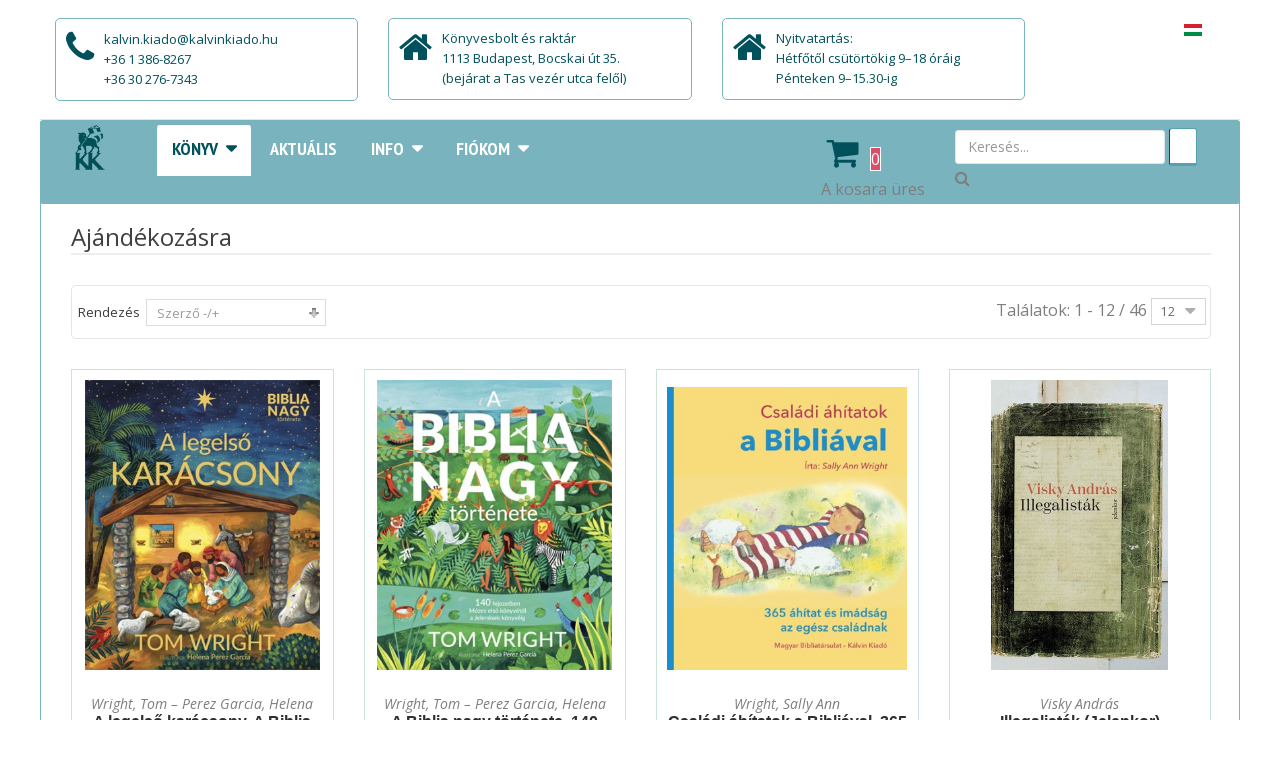

--- FILE ---
content_type: text/html; charset=utf-8
request_url: https://www.kalvinkiado.hu/konyv/ajandekozasra/by,mf_name?language=hu-HU&keyword=
body_size: 17591
content:
<!DOCTYPE html>
<html xmlns="http://www.w3.org/1999/xhtml" xml:lang="hu-hu" lang="hu-hu" dir="ltr">
<head>
    <meta http-equiv="X-UA-Compatible" content="IE=edge">
    <meta name="viewport" content="width=device-width, initial-scale=1">
    
    <base href="https://www.kalvinkiado.hu/konyv/ajandekozasra/by,mf_name"/>
	<meta http-equiv="content-type" content="text/html; charset=utf-8"/>
	<meta name="title" content="Ajándékozásra"/>
	<meta name="description" content="Ajándékozásra.  Bővebben"/>
	<meta name="generator" content="Joomla! - Open Source Content Management"/>
	<title>Ajándékozásra</title>
	<link href="https://www.kalvinkiado.hu/konyv/ajandekozasra" rel="canonical"/>
	<link href="/images/kk_2_360x360.png" rel="shortcut icon" type="image/vnd.microsoft.icon"/>
	<link href="/components/com_virtuemart/assets/css/chosen.css?vmver=3d4e288e" rel="stylesheet" type="text/css"/>
	<link href="/components/com_virtuemart/assets/css/jquery.fancybox-1.3.4.css?vmver=3d4e288e" rel="stylesheet" type="text/css"/>
	<link href="/media/system/css/modal.css?cc0c3c1b8497694fe2ee916f515baf80" rel="stylesheet" type="text/css"/>
	<link href="https://netdna.bootstrapcdn.com/font-awesome/4.0.3/css/font-awesome.css" rel="stylesheet" type="text/css"/>
	<link href="//fonts.googleapis.com/css?family=Open+Sans:300,300italic,regular,italic,600,600italic,700,700italic,800,800italic&amp;subset=latin-ext" rel="stylesheet" type="text/css"/>
	<link href="/templates/vina_kenzo/css/bootstrap.min.css" rel="stylesheet" type="text/css"/>
	<link href="/templates/vina_kenzo/css/font-awesome.min.css" rel="stylesheet" type="text/css"/>
	<link href="/templates/vina_kenzo/css/lightslider.min.css" rel="stylesheet" type="text/css"/>
	<link href="/templates/vina_kenzo/css/uniform.default.css" rel="stylesheet" type="text/css"/>
	<link href="/templates/vina_kenzo/css/owl.theme.css" rel="stylesheet" type="text/css"/>
	<link href="/templates/vina_kenzo/css/owl.carousel.css" rel="stylesheet" type="text/css"/>
	<link href="/templates/vina_kenzo/css/legacy.css" rel="stylesheet" type="text/css"/>
	<link href="/templates/vina_kenzo/css/template.css" rel="stylesheet" type="text/css"/>
	<link href="/templates/vina_kenzo/css/presets/preset2.css" rel="stylesheet" type="text/css" class="preset"/>
	<link href="/templates/vina_kenzo/css/frontend-edit.css" rel="stylesheet" type="text/css"/>
	<link href="https://www.kalvinkiado.hu/modules/mod_vina_treeview_menus/assets/css/jquery.treeview.css" rel="stylesheet" type="text/css"/>
	<link href="/modules/mod_cookiesaccept/screen.css" rel="stylesheet" type="text/css"/>
	<link href="https://www.kalvinkiado.hu/modules/mod_obvmajaxcart/assets/css/mini.css" rel="stylesheet" type="text/css"/>
	<link href="/media/mod_languages/css/template.css" rel="stylesheet" type="text/css"/>
	<style type="text/css">body{font-family:Open\ Sans,sans-serif;font-size:16px;font-weight:normal}h1{font-family:Open\ Sans,sans-serif;font-weight:normal}h2{font-family:Open\ Sans,sans-serif;font-weight:normal}h3{font-family:Open\ Sans,sans-serif;font-weight:normal}h4{font-family:Open\ Sans,sans-serif;font-weight:normal}h5{font-family:Open\ Sans,sans-serif;font-weight:normal}h6{font-family:Open\ Sans,sans-serif;font-weight:normal}.sp-megamenu-parent{font-family:Open\ Sans,sans-serif;font-weight:normal}.article-info .createdby,.article-info .category-name,.article-info .hits{display:none}.owl-item .item{width:100%!important}.product .product-inner .text-block{height:200px}.product .product-inner .actions,.product .item-inner .actions{position:absolute;bottom:0;width:100%}.product-stock,.vm-product-rating-container{display:none!important}.sp-module .vina-carousel-content .item h3.title a{border:none;padding:0;margin:0;font-size:inherit}.introtext{height:110px;margin-top:20px}.product .product-inner:hover .image-block .pro-image{-webkit-transform:none!important;-ms-transform:none!important;-o-transform:none!important;transform:none!important}.pro-image img{transition:unset!important;transform:none!important}#sp-blog-slider-wrapper{background-color:#fff!important}.vm-product-details-container .product-fields .product-field:first-child{float:right!important}@media (max-width: 767px)
#sp-header-middle-right{
    display: inline-block;
    width: auto !important;
    text-align: center;
    padding: 5px 0 !important;
}@media (max-width:991px){#sp-header #sp-menu,#sp-header #sp-search{width:auto t}#sp-header #sp-search{float:left}}#sp-static-top-wrapper{background-color:#fff}#sp-main-body{background-color:#fff}#sp-static-bottom{background-color:#1f535c}#sp-bottom{background-color:#a0a199}</style>
	<script type="application/json" class="joomla-script-options new">{"csrf.token":"161d20c8cbd780f2112069ec707365bd","system.paths":{"root":"","base":""}}</script>
	<script src="/media/jui/js/jquery.min.js?cc0c3c1b8497694fe2ee916f515baf80" type="text/javascript"></script>
	<script src="/media/jui/js/jquery-noconflict.js?cc0c3c1b8497694fe2ee916f515baf80" type="text/javascript"></script>
	<script src="/media/jui/js/jquery-migrate.min.js?cc0c3c1b8497694fe2ee916f515baf80" type="text/javascript"></script>
	<script src="/media/system/js/mootools-core.js?cc0c3c1b8497694fe2ee916f515baf80" type="text/javascript"></script>
	<script src="/media/system/js/core.js?cc0c3c1b8497694fe2ee916f515baf80" type="text/javascript"></script>
	<script src="/media/system/js/mootools-more.js?cc0c3c1b8497694fe2ee916f515baf80" type="text/javascript"></script>
	<script src="/media/system/js/modal.js?cc0c3c1b8497694fe2ee916f515baf80" type="text/javascript"></script>
	<script src="//ajax.googleapis.com/ajax/libs/jqueryui/1.9.2/jquery-ui.min.js?vmver=1.9.2" type="text/javascript"></script>
	<script src="/components/com_virtuemart/assets/js/jquery.ui.autocomplete.html.js" type="text/javascript"></script>
	<script src="/components/com_virtuemart/assets/js/jquery.noconflict.js" type="text/javascript" async="async"></script>
	<script src="/components/com_virtuemart/assets/js/vmsite.js?vmver=3d4e288e" type="text/javascript"></script>
	<script src="/components/com_virtuemart/assets/js/chosen.jquery.min.js?vmver=3d4e288e" type="text/javascript"></script>
	<script src="/components/com_virtuemart/assets/js/vmprices.js?vmver=3d4e288e" type="text/javascript"></script>
	<script src="/components/com_virtuemart/assets/js/fancybox/jquery.fancybox-1.3.4.pack.js?vmver=3d4e288e" type="text/javascript" defer="defer"></script>
	<script src="/components/com_virtuemart/assets/js/dynupdate.js?vmver=3d4e288e" type="text/javascript"></script>
	<script src="/templates/vina_kenzo/js/bootstrap.min.js" type="text/javascript"></script>
	<script src="/templates/vina_kenzo/js/jquery.sticky.js" type="text/javascript"></script>
	<script src="/templates/vina_kenzo/js/main.js" type="text/javascript"></script>
	<script src="/templates/vina_kenzo/js/bootstrap-select.min.js" type="text/javascript"></script>
	<script src="/templates/vina_kenzo/js/owl.carousel.js" type="text/javascript"></script>
	<script src="/templates/vina_kenzo/js/jquery.uniform-modified.js" type="text/javascript"></script>
	<script src="/templates/vina_kenzo/js/template.js" type="text/javascript"></script>
	<script src="/templates/vina_kenzo/js/frontend-edit.js" type="text/javascript"></script>
	<script src="https://www.kalvinkiado.hu/modules/mod_vina_treeview_menus/assets/js/jquery.cookie.js" type="text/javascript"></script>
	<script src="https://www.kalvinkiado.hu/modules/mod_vina_treeview_menus/assets/js/jquery.treeview.js" type="text/javascript"></script>
	<script src="/modules/mod_obvmajaxcart/assets/js/update_cart.js?vmver=3d4e288e" type="text/javascript"></script>
	<script type="text/javascript">//<![CDATA[
jQuery(function($){SqueezeBox.initialize({});initSqueezeBox();$(document).on('subform-row-add',initSqueezeBox);function initSqueezeBox(event,container){SqueezeBox.assign($(container||document).find('a.modal').get(),{parse:'rel'});}});window.jModalClose=function(){SqueezeBox.close();};document.onreadystatechange=function(){if(document.readyState=='interactive'&&typeof tinyMCE!='undefined'&&tinyMCE){if(typeof window.jModalClose_no_tinyMCE==='undefined'){window.jModalClose_no_tinyMCE=typeof(jModalClose)=='function'?jModalClose:false;jModalClose=function(){if(window.jModalClose_no_tinyMCE)window.jModalClose_no_tinyMCE.apply(this,arguments);tinyMCE.activeEditor.windowManager.close();};}if(typeof window.SqueezeBoxClose_no_tinyMCE==='undefined'){if(typeof(SqueezeBox)=='undefined')SqueezeBox={};window.SqueezeBoxClose_no_tinyMCE=typeof(SqueezeBox.close)=='function'?SqueezeBox.close:false;SqueezeBox.close=function(){if(window.SqueezeBoxClose_no_tinyMCE)window.SqueezeBoxClose_no_tinyMCE.apply(this,arguments);tinyMCE.activeEditor.windowManager.close();};}}};if(typeof Virtuemart==="undefined"){var Virtuemart={};}var vmSiteurl='https://www.kalvinkiado.hu/';Virtuemart.vmSiteurl=vmSiteurl;var vmLang='&lang=hu';Virtuemart.vmLang=vmLang;var vmLangTag='hu';Virtuemart.vmLangTag=vmLangTag;var Itemid='&Itemid=505';Virtuemart.addtocart_popup="1";var usefancy=true;
//]]></script>
	<style type="text/css">#vm_ajax_search_results2191{margin-left:-800px;margin-top:0}.res_a_s.geniusGroove{border:none!important}#vm_ajax_search_results2191.res_a_s.geniusGroove{width:905px!important}#vm_ajax_search_results2191 .GeniusCustomModuleDivWrapper{width:183px}#vm_ajax_search_results2191 .GeniusProductsMasterWrapperprblock .GeniusProductsMasterWrapper .innerGeniusDivResults{width:calc(100% - 203px)}</style> 
	<script type="text/javascript">var search_timer=new Array();var search_has_focus=new Array();var op_active_el=null;var op_active_row=null;var op_active_row_n=parseInt("0");var op_last_request="";var op_process_cmd="href";var op_controller="";var op_lastquery="";var op_maxrows=19;var op_lastinputid="vm_ajax_search_search_str2191";var op_currentlang="hu-HU";var op_lastmyid="191";var op_ajaxurl="https://www.kalvinkiado.hu/index.php?option=com_ajax&module=genius_vm_ajax_search_vm3&method=getGeniusVMSearchResults&format=raw&Itemid=505";var op_savedtext=new Array();</script>
	<link rel="stylesheet" type="text/css" href="https://www.kalvinkiado.hu/modules/mod_genius_vm_ajax_search_vm3/css/genius_vm_ajax_search_vm3.css" media="all"/>
	<script type="text/javascript" src="https://www.kalvinkiado.hu/modules/mod_genius_vm_ajax_search_vm3/js/vmajaxsearch.js"></script>
 
	<script type="text/javascript">//<![CDATA[
search_timer[191]=null;search_has_focus[191]=false;jQuery(document).ready(function(){if(document.body!=null){var div=document.createElement('div');div.setAttribute('id',"vm_ajax_search_results2191");div.setAttribute('class',"res_a_s geniusGroove noNewsInGeniuscat noModuleItem");div.setAttribute('style',"200px;");document.body.appendChild(div);var div2bg=document.createElement('div');div2bg.setAttribute('id',"Genius_vm_ajax_search_BG");div2bg.setAttribute('style',"");div2bg.setAttribute('onclick',"closethedamnajax(191);");div2bg.setAttribute('class',"geniusbgol191");document.body.appendChild(div2bg);}});
//]]></script>
  <link rel="stylesheet" type="text/css" href="https://www.kalvinkiado.hu/modules/mod_genius_vm_ajax_search_vm3/js/jquery.mCustomScrollbar.css" media="all"/><script type="text/javascript" src="https://www.kalvinkiado.hu/modules/mod_genius_vm_ajax_search_vm3/js/jquery.mCustomScrollbar.concat.min.js"></script><script type="text/javascript">function doXSubmit(f,t_id){valx=jQuery("#vm_ajax_search_search_str2"+t_id).val();console.log("#");document.location="#";}function closethedamnajax(){jQuery(".GeniusAjaxModuleWrap a.GeniusCloseLinkModalPop").trigger("click");jQuery("#Genius_vm_ajax_search_BG").hide();}jQuery(window).resize(function(){var eTop191=jQuery("#vm_ajax_search_search_str2191").offset().top;var eTopCalc191=eTop191+40;var eLeft191=jQuery("#vm_ajax_search_search_str2191").offset().left;jQuery("#vm_ajax_search_results2191").css({"top":eTopCalc191+"px","left":eLeft191+"px"});var ajaxwindowwidth191=jQuery("#vm_ajax_search_results2191").width();var windowwidth=jQuery(window).width();if(ajaxwindowwidth191>=windowwidth){jQuery("#vm_ajax_search_results2191").addClass("ajaxframeismobile");}else{jQuery("#vm_ajax_search_results2191").removeClass("ajaxframeismobile");}});jQuery(document).ready(function(){var ajaxwindowwidth191=jQuery("#vm_ajax_search_results2191").width();var windowwidth=jQuery(window).width();if(ajaxwindowwidth191>=windowwidth){jQuery("#vm_ajax_search_results2191").addClass("ajaxframeismobile");}else{jQuery("#vm_ajax_search_results2191").removeClass("ajaxframeismobile");}});</script>

   
    
</head>

<body class="site com-virtuemart view-category no-layout no-task itemid-505 hu-hu ltr  sticky-header layout-boxed ">
    <div class="body-innerwrapper">
        <section id="sp-static-top-wrapper"><div class="container"><div class="row"><div id="sp-static-top" class="col-sm-10 col-md-10 hidden-sm hidden-xs"><div class="sp-column "><div class="sp-module"><div class="sp-module-content">

<div class="custom">
	<div class="support-client row">
<div class="col-sm-8 col-md-4 col-sms-8 col-smb-12">
<div class="box-container phone">
<div class="box-inner">
<p>kalvin.kiado@kalvinkiado.hu</p>
<p>+36 1 386-8267</p>
<p>+36 30 276-7343</p>
</div>
</div>
</div>
<div class="col-sm-8 col-md-4 col-sms-8 col-smb-12">
<div class="box-container free-shipping">
<div class="box-inner">Könyvesbolt és raktár
<p><span style="color: #01515c;">1113 Budapest, Bocskai út 35.<br/></span></p>
<p><span style="color: #035454;">(bejárat a Tas vezér utca felől)</span></p>
</div>
</div>
</div>
<div class="col-sm-8 col-md-4 col-sms-8 col-smb-12">
<div class="box-container free-shipping">
<div class="box-inner">Nyitvatartás:
<p><span style="color: #01515c;">Hétfőtől csütörtökig 9–18 óráig</span></p>
<p><span style="color: #035454;">Pénteken 9–15.30-ig</span></p>
</div>
</div>
</div>
</div></div>
</div></div></div></div><div id="sp-top2" class="col-sm-2 col-md-2"><div class="sp-column "><div class="sp-module mod_lang"><div class="sp-module-content"><div id="mod_lang_142" class="mod-languages  mod_lang">

	<ul class="lang-inline">
						<li class="lang-active" dir="ltr">
			<a href="/konyv/ajandekozasra">
							<img src="/media/mod_languages/images/hu.gif" alt="Magyar" title="Magyar"/>						</a>
			</li>
				</ul>

</div>

<script type="text/javascript">jQuery(document).ready(function($){$modId=$('#mod_lang_142');$('.selectpicker',$modId).selectpicker();});</script>
</div></div></div></div></div></div></section><header id="sp-header"><div class="container"><div class="row"><div id="sp-logo" class="col-sm-1 col-md-1"><div class="sp-column "><a class="logo" href="/"><h1><img class="sp-default-logo" src="/images/kalvinlogo_transparent_200px.png" alt="Kálvin Kiadó"></h1></a></div></div><div id="sp-menu" class="col-sm-6 col-md-6"><div class="sp-column ">			<div class='sp-megamenu-wrapper'>
				<a id="offcanvas-toggler" class="visible-xs visible-sm" href="#"><i class="fa fa-bars"></i></a>
				<ul class="sp-megamenu-parent menu-fade hidden-xs hidden-sm"><li class="sp-menu-item sp-has-child active"><a href="/">Könyv</a><div class="sp-dropdown sp-dropdown-main sp-menu-right" style="width: 240px;"><div class="sp-dropdown-inner"><ul class="sp-dropdown-items"><li class="sp-menu-item sp-has-child"><a href="/konyv/akciok">Akciók</a><div class="sp-dropdown sp-dropdown-sub sp-menu-right" style="width: 240px;"><div class="sp-dropdown-inner"><ul class="sp-dropdown-items"><li class="sp-menu-item"><a href="/konyv/akciok/vegleges-learazas">Végleges leárazás</a></li><li class="sp-menu-item"><a href="/konyv/akciok/konyvcsomagok">Könyvcsomagok</a></li></ul></div></div></li><li class="sp-menu-item"><a href="/konyv/gyerekek-es-fiatalok">Gyerekek és fiatalok</a></li><li class="sp-menu-item sp-has-child"><a href="/konyv/biblia">Biblia</a><div class="sp-dropdown sp-dropdown-sub sp-menu-right" style="width: 240px;"><div class="sp-dropdown-inner"><ul class="sp-dropdown-items"><li class="sp-menu-item"><a href="/konyv/biblia/teljes-biblia">Teljes Biblia</a></li><li class="sp-menu-item"><a href="/konyv/biblia/uj-forditas-rev-2014">Új fordítás</a></li><li class="sp-menu-item"><a href="/konyv/biblia/karoli-rev-1908">Károli</a></li><li class="sp-menu-item"><a href="/konyv/biblia/ujszovetseg">Újszövetség</a></li><li class="sp-menu-item"><a href="/konyv/biblia/biblia-a-szovegreszlet-valogatas">Bibliai szövegrészlet, válogatás</a></li><li class="sp-menu-item"><a href="/konyv/biblia/hangzo-biblia">Hangzó Biblia</a></li><li class="sp-menu-item"><a href="/konyv/biblia/idegen-nyelvu-biblia">Idegen nyelvű Biblia</a></li></ul></div></div></li><li class="sp-menu-item"><a href="/konyv/bibliai-segedkonyv">Bibliai segédkönyv, kommentár</a></li><li class="sp-menu-item sp-has-child"><a href="/konyv/hit-es-elet">Hit és élet</a><div class="sp-dropdown sp-dropdown-sub sp-menu-right" style="width: 240px;"><div class="sp-dropdown-inner"><ul class="sp-dropdown-items"><li class="sp-menu-item"><a href="/konyv/hit-es-elet/bibliaolvasas">Bibliaolvasás</a></li><li class="sp-menu-item"><a href="/konyv/hit-es-elet/imadsag">Imádság</a></li><li class="sp-menu-item"><a href="/konyv/hit-es-elet/hitkerdesek">Hitkérdések</a></li><li class="sp-menu-item"><a href="/konyv/hit-es-elet/igehirdetesek">Igehirdetések</a></li><li class="sp-menu-item"><a href="/konyv/hit-es-elet/ahitatos-konyv">Áhítatos könyv</a></li><li class="sp-menu-item"><a href="/konyv/hit-es-elet/lelki-olvasmany">Lelki olvasmány</a></li><li class="sp-menu-item"><a href="/konyv/hit-es-elet/lelki-segitseg">Lelki segítség</a></li><li class="sp-menu-item"><a href="/konyv/hit-es-elet/spiritualitas">Spiritualitás</a></li><li class="sp-menu-item"><a href="/konyv/hit-es-elet/parkapcsolat">Párkapcsolat</a></li><li class="sp-menu-item"><a href="/konyv/hit-es-elet/hitvallas">Hitvallás</a></li><li class="sp-menu-item"><a href="/konyv/hit-es-elet/vallomas">Vallomás</a></li><li class="sp-menu-item"><a href="/konyv/hit-es-elet/hit-tudomany-kultura">Hit, tudomány, kultúra</a></li></ul></div></div></li><li class="sp-menu-item sp-has-child"><a href="/konyv/egyhaz-es-gyulekezet">Egyház és gyülekezet</a><div class="sp-dropdown sp-dropdown-sub sp-menu-right" style="width: 240px;"><div class="sp-dropdown-inner"><ul class="sp-dropdown-items"><li class="sp-menu-item"><a href="/konyv/egyhaz-es-gyulekezet/hitvallas">Hitvallás</a></li><li class="sp-menu-item"><a href="/konyv/egyhaz-es-gyulekezet/istentisztelet">Istentisztelet</a></li><li class="sp-menu-item"><a href="/konyv/egyhaz-es-gyulekezet/egyhazismeret">Egyházismeret</a></li><li class="sp-menu-item"><a href="/konyv/egyhaz-es-gyulekezet/egyhaztortenet">Egyháztörténet</a></li><li class="sp-menu-item"><a href="/konyv/egyhaz-es-gyulekezet/gyulekezeti-elet">Gyülekezeti élet</a></li><li class="sp-menu-item"><a href="/konyv/egyhaz-es-gyulekezet/misszio">Misszió</a></li><li class="sp-menu-item"><a href="/konyv/egyhaz-es-gyulekezet/diakonia">Diakónia</a></li><li class="sp-menu-item"><a href="/konyv/egyhaz-es-gyulekezet/eletrajz">Életrajz</a></li><li class="sp-menu-item"><a href="/konyv/egyhaz-es-gyulekezet/evkonyv">Évkönyv</a></li><li class="sp-menu-item"><a href="/konyv/egyhaz-es-gyulekezet/ami-nem-konyv">Ami nem könyv</a></li><li class="sp-menu-item"><a href="/konyv/egyhaz-es-gyulekezet/nyomtatvany">Nyomtatvány</a></li></ul></div></div></li><li class="sp-menu-item sp-has-child"><a href="/konyv/szakkonyv">Szakkönyv</a><div class="sp-dropdown sp-dropdown-sub sp-menu-right" style="width: 240px;"><div class="sp-dropdown-inner"><ul class="sp-dropdown-items"><li class="sp-menu-item"><a href="/konyv/szakkonyv/biblikus-szakkonyv">Biblikus szakkönyv</a></li><li class="sp-menu-item"><a href="/konyv/szakkonyv/rendszeres-teologia">Rendszeres teológia</a></li><li class="sp-menu-item"><a href="/konyv/szakkonyv/gyakorlati-teologia">Gyakorlati teológia</a></li><li class="sp-menu-item"><a href="/konyv/szakkonyv/egyhaztortenet">Egyháztörténet</a></li><li class="sp-menu-item"><a href="/konyv/szakkonyv/vallastortenet">Vallás, kultúra, tudomány</a></li></ul></div></div></li><li class="sp-menu-item sp-has-child"><a href="/konyv/enekeskonyv-es-egyhazzene">Énekeskönyv és egyházzene</a><div class="sp-dropdown sp-dropdown-sub sp-menu-right" style="width: 240px;"><div class="sp-dropdown-inner"><ul class="sp-dropdown-items"><li class="sp-menu-item"><a href="/konyv/enekeskonyv-es-egyhazzene/re21">RÉ21</a></li></ul></div></div></li><li class="sp-menu-item"><a href="/konyv/ismeretterjesztes">Ismeretterjesztés</a></li><li class="sp-menu-item"><a href="/konyv/irodalom">Irodalom</a></li><li class="sp-menu-item sp-has-child"><a href="/konyv/hittanoktatas">Oktatás</a><div class="sp-dropdown sp-dropdown-sub sp-menu-right" style="width: 240px;"><div class="sp-dropdown-inner"><ul class="sp-dropdown-items"><li class="sp-menu-item"><a href="/konyv/hittanoktatas/gyulekezeti-hittan">Gyülekezeti hittan</a></li><li class="sp-menu-item"><a href="/konyv/hittanoktatas/konfirmacio">Konfirmáció</a></li><li class="sp-menu-item"><a href="/konyv/hittanoktatas/reformatus-pedagogiai-intezet">Református Pedagógiai Intézet</a></li><li class="sp-menu-item"><a href="/konyv/hittanoktatas/reformatus-tananyagtar">Református Tananyagtár</a></li></ul></div></div></li><li class="sp-menu-item"><a href="/konyv/magyar-bibliatarsulat">Magyar Bibliatársulat</a></li><li class="sp-menu-item current-item active"><a href="/konyv/ajandekozasra">Ajándékozásra</a></li><li class="sp-menu-item"><a href="/konyv/folyoirat">Folyóirat</a></li></ul></div></div></li><li class="sp-menu-item"><a href="/aktualis">Aktuális</a></li><li class="sp-menu-item sp-has-child"><a href="/info">Info</a><div class="sp-dropdown sp-dropdown-main sp-menu-right" style="width: 240px;"><div class="sp-dropdown-inner"><ul class="sp-dropdown-items"><li class="sp-menu-item"><a href="/info/boltok">Boltjaink</a></li><li class="sp-menu-item"><a href="/info/kapcsolat">Kapcsolat</a></li><li class="sp-menu-item"><a href="/info/adatok">Adatok</a></li><li class="sp-menu-item"><a href="/info/rolunk">Küldetésünk</a></li><li class="sp-menu-item"><a href="/info/szerzoinknek">Szerzőinknek</a></li></ul></div></div></li><li class="sp-menu-item sp-has-child"><a href="/fiokom">Fiókom</a><div class="sp-dropdown sp-dropdown-main sp-menu-right" style="width: 240px;"><div class="sp-dropdown-inner"><ul class="sp-dropdown-items"><li class="sp-menu-item"><a href="/fiokom/fiokom-sub">Fiókom</a></li><li class="sp-menu-item"><a href="/fiokom/kosar-sub">Kosár</a></li><li class="sp-menu-item"><a href="/fiokom/kivansaglista">Kívánságlista</a></li></ul></div></div></li></ul>			</div>
		</div></div><div id="sp-header-middle-right" class="col-sm-2 col-md-2"><div class="sp-column "><div class="sp-module"><div class="sp-module-content"><div class="vmCartModule mini " id="vmCartModule">
	<div class="minicart_hover" id="header-mini-cart">
		<span class="cart-items-number">
			<i class="fa fa-fw fa-shopping-cart"></i>
			<span class="wrapper-items-number">
				<span class="items-number total_products">0</span>
			</span>
		</span>
		<div class="clear"></div>
	</div>

	<div id="hiddencontainer" style=" display: none; ">
		<ul class="cart_list">
			<li class="cart_list product_list_widget vmcontainer">
				<span class="image_ajax_cart"></span>
				<span class="product_name"></span>
				<span class="quantity"></span>&nbsp;x&nbsp;
									<div class="subtotal_with_tax" style="float: right;"></div>
								<div class="clear"></div>
			</li>
		</ul>
	</div>

	<div class="shopping_cart_content vm_cart_products">

		
		
		<div class="null_cart">A kosara üres        </div>

		

	</div>

	<div style="clear:both;"></div>
		<div class="payments-signin-button"></div>
	<noscript>
	Az AJAXos kosár működéséhez engedélyezze a JavaScriptek működését	</noscript>
</div>

<script id="vm.CartModule.UpdateModule-js" type="text/javascript">//<![CDATA[
jQuery(document).ready(function(){jQuery("body").live("updateVirtueMartCartModule",function(e){jQuery("#vmCartModule").updateVirtueMartCartModule();});});
//]]></script></div></div></div></div><div id="sp-search" class="col-sm-3 col-md-3"><div class="sp-column "><div class="sp-module ajax_srch"><div class="sp-module-content">
<div class="GeniusAjaxInputMaster templatestyledefault">

<form name="pp_search191" id="pp_search2.191" action="/component/virtuemart/results,1-12?search=true&amp;Itemid=505" method="get">
<div class="afterspecialdiv">
<input placeholder="Keresés..." class="inputbox" maxlength="30" size="30" id="vm_ajax_search_search_str2191" name="keyword" type="text" value="" autocomplete="off" onfocus="javascript:search_vm_ajax_live(this, '20', 'hu-HU', '191', 'https://www.kalvinkiado.hu/index.php?option=com_ajax&module=genius_vm_ajax_search_vm3&method=getGeniusVMSearchResults&format=raw&Itemid=505', 'dark-thin', '120', '0', '#f9f5f2', '905');" onkeyup="javascript:search_vm_ajax_live(this, '20', 'hu-HU', '191', 'https://www.kalvinkiado.hu/index.php?option=com_ajax&module=genius_vm_ajax_search_vm3&method=getGeniusVMSearchResults&format=raw&Itemid=505', 'dark-thin', '120', '0', '#f9f5f2', '905');"/>
<input class="genius-search-submit" type="submit" value="">
<div class="searchabsolutegeniusclick"></div>
<div class="searchabsolutegeniusclick coverbggeniussrch"><span class="fa fa-search"></span></div>
</div>

<input type="hidden" id="saved_vm_ajax_search_search_str2191" value="Keresés a webáruházban"/>

<input type="hidden" name="option" value="com_virtuemart"/>
<input type="hidden" name="page" value="shop.browse"/>
<input type="hidden" name="search" value="true"/>
<input type="hidden" name="view" value="category"/>
<input type="hidden" name="limitstart" value="0"/>
		
</form>
</div></div></div></div></div></div></div></header><section id="sp-main-body"><div class="container"><div class="row"><div id="sp-component" class="col-sm-12 col-md-12"><div class="sp-column "><div id="system-message-container">
	</div>

			<div id="bd_results">
			<div id="cf_res_ajax_loader"></div><script type="text/javascript" src="https://www.kalvinkiado.hu/templates/vina_kenzo/js/jquery.cookie.js"></script>

<script type="text/javascript">jQuery(document).ready(function($){if($.cookie('listing')=='list'){$('.view-mode a').parents('.listing-view').addClass('vm_list_view');$('.view-mode a.mode-grid').removeClass('active');$('.view-mode a.mode-list').addClass('active');}});</script>

<div class="category-view">
	
					<!--<div class="vm-page-title vm-category-title">
			<h1></h1>
		</div>-->
					

			<div class="category_description page-header">
			<h1>Ajándékozásra</h1>
		</div>
		
	
			<div id="vm-products-category" class="browse-view listing-view vm_grid_view">
									<div class="orderby-displaynumber">	
									<div class="view-mode pull-left">
						<a href="javascript:viewMode('grid');" class="mode-grid active" title="Grid"><i class="fa fa-th-large"></i></a>
						<a href="javascript:viewMode('list');" class="mode-list	" title="List"><i class="fa fa-th-list"></i></a>
					</div>
								<div class="orderby-displaynumber-inner">
					<div class="floatleft vm-order-list">
						<div class="orderlistcontainer"><div class="title">Rendezés</div><div class="activeOrder"><a title="-/+" href="/konyv/ajandekozasra/by,mf_name/dirAsc?language=hu-HU&keyword=">Szerző -/+</a></div><div class="orderlist"><div><a title="Cím" href="/konyv/ajandekozasra/by,ordering,product_name?language=hu-HU&keyword=">Cím</a></div><div><a title="Ár" href="/konyv/ajandekozasra/by,product_price?language=hu-HU&keyword=">Ár</a></div><div><a title="Megjelenés" href="/konyv/ajandekozasra/by,product_available_date?language=hu-HU&keyword=">Megjelenés</a></div></div></div>											</div>
					<!--<div class="vm-pagination vm-pagination-top">
						<ul class="pagination"><li class='active'><a>1</a></li><li><a class='' href='/konyv/ajandekozasra/by,mf_name/results,13-24?language=hu-HU' title='2'>2</a></li><li><a class='' href='/konyv/ajandekozasra/by,mf_name/results,25-36?language=hu-HU' title='3'>3</a></li><li><a class='' href='/konyv/ajandekozasra/by,mf_name/results,37-48?language=hu-HU' title='4'>4</a></li><li><a class='' href='/konyv/ajandekozasra/by,mf_name/results,13-24?language=hu-HU' title='Következő'>Következő</a></li><li><a class='last' href='/konyv/ajandekozasra/by,mf_name/results,37-48?language=hu-HU' title='Utolsó'>Utolsó</a></li></ul>						<span class="vm-page-counter">1. oldal / 4</span>
					</div> -->
					<div class="floatright display-number">
						
Találatok: 1 - 12 / 46
						<select id="limit" name="limit" class="inputbox" size="1" onchange="window.top.location.href=this.options[this.selectedIndex].value">
	<option value="/konyv/ajandekozasra/by,mf_name?language=hu-HU&amp;keyword=" selected="selected">12</option>
	<option value="/konyv/ajandekozasra/by,mf_name/results,1-24?language=hu-HU&amp;keyword=">24</option>
	<option value="/konyv/ajandekozasra/by,mf_name/results,1-60?language=hu-HU&amp;keyword=">60</option>
	<option value="/konyv/ajandekozasra/by,mf_name/results,1-80?language=hu-HU&amp;keyword=">80</option>
	<option value="/konyv/ajandekozasra/by,mf_name/results,1-120?language=hu-HU&amp;keyword=">120</option>
</select>

					</div>
				</div>
			</div> <!-- end of orderby-displaynumber -->

			<div class="clear"></div>

			<h1 class="title-category">Ajándékozásra</h1>

			
	
    <div class="list-product row">
							            <div class="row product-row">
		
        <div class="product col-xs-12 col-sm-6 col-md-3 col-lg-3 vertical-separator">
            <div class="product-inner">
                <div class="item-i ">
                    <!-- Product Image -->
                    <div class="vm-product-media-container noborder">
						                            <div class="product-status">
                                <!-- Check Product Label -->
																																									                            </div>
						                        <!-- Image Block -->
                        <div class="image-block">
							<a href="/konyv/ajandekozasra/a-legelső-karácsony-detail" class="single-image" title="A legelső kar&aacute;csony. A Biblia nagy t&ouml;rt&eacute;nete"><div class="pro-image"><img src="/images/stories/virtuemart/product/resized/A legelso karacsony_B1_400_350x0.jpg" alt="A legelso karacsony_B1_400" class="browseProductImage"/></div></a>                        </div>

                        <!-- View Details Button1 -->
						
                    </div>

                    <div class="text-block">

                        <!-- Product Title -->
                        <div class="mf_name">Wright, Tom  – Perez Garcia, Helena</div>
                        <h2 class="product-title"><a href="/konyv/ajandekozasra/a-legelső-karácsony-detail">A legelső kar&aacute;csony. A Biblia nagy t&ouml;rt&eacute;nete</a></h2>

                        <!-- Product Short Description -->
                        <div class="product-description carprod_des">
							karácsony

                        </div>
                        <!-- Product Price -->
						<div class="product-price">
	<div class="price-crossed"></div><div class="price-crossed"><div class="PricebasePriceWithTax vm-display vm-price-value"><span class="PricebasePriceWithTax">3 500 Ft</span></div></div><div class="PricesalesPrice vm-display vm-price-value"><span class="PricesalesPrice">2 975 Ft</span></div></div>



                        <!-- Product Actions -->
                        <div class="actions">
															<div class="addtocart-area">
		<form method="post" class="product js-recalculate" action="/konyv/ajandekozasra">
			<div class="vm-customfields-wrap">
							</div>			
				
	<div class="addtocart-bar">
										<!-- <label for="quantity1773" class="quantity_box">Mennyiség: </label> -->
					<span class="quantity-box">
						<input type="button" class="quantity-controls quantity-minus" value="&#160;"/>
						<input type="text" class="quantity-inputsanyos" name="quantity[]" data-errStr="Ezt a terméket csak %s egységekben lehet megrendelni." value="1" data-init="1" data-step="1"/>
						<input type="button" class="quantity-controls quantity-plus" value="&#160;"/>
					</span>
					<!--<span class="quantity-controls js-recalculate">
						<input type="button" class="quantity-controls quantity-plus"  value="&#160;"/>
						<input type="button" class="quantity-controls quantity-minus" value="&#160;"/>
					</span> -->
				<span class="addtocart-button">
					<input type="submit" name="addtocart" class="addtocart-button jutooltip" value="Megveszem" title="Megveszem"/>					</span> 			<input type="hidden" name="virtuemart_product_id[]" value="1773"/>
			<noscript><input type="hidden" name="task" value="add"/></noscript> 
	</div>			<input type="hidden" name="option" value="com_virtuemart"/>
			<input type="hidden" name="view" value="cart"/>
			<input type="hidden" name="virtuemart_product_id[]" value="1773"/>
			<input type="hidden" name="pname" value="A legelső kar&aacute;csony. A Biblia nagy t&ouml;rt&eacute;nete"/>
			<input type="hidden" name="pid" value="1773"/>
			<input type="hidden" name="Itemid" value="505"/>		</form>

	</div>

                            <div class="add-to-links">
																                                    <div class="btn-wishlist">
										
					<form style="display: inline-block; text-align: center; margin:0px" method="post" action="https://www.kalvinkiado.hu/konyv/ajandekozasra/by,mf_name?language=hu-HU&keyword=" name="addtofavorites" class="addtofavorites_1773"><button class="jutooltip addtofav_aws_icon" value="" name="addtofavorites" title="Kívánságlistára"><i class="fa fa-star"></i><span>Kívánságlistára</span></button>
					<input type="hidden" name="favorite_id" value="1773"/>
					<input type="hidden" name="mode" value="fav_add"/>
					</form>                                    </div>
								
								
                            </div>
                        </div>
                    </div>
                </div>
            </div>
        </div>

								
        <div class="product col-xs-12 col-sm-6 col-md-3 col-lg-3 vertical-separator">
            <div class="product-inner">
                <div class="item-i ">
                    <!-- Product Image -->
                    <div class="vm-product-media-container noborder">
						                            <div class="product-status">
                                <!-- Check Product Label -->
																																									                            </div>
						                        <!-- Image Block -->
                        <div class="image-block">
							<a href="/konyv/ajandekozasra/a-biblia-nagy-története-detail" class="double-image" title="A Biblia nagy t&ouml;rt&eacute;nete. 140 fejezetben"><div class="pro-image first-image"><img src="/images/stories/virtuemart/product/resized/A Biblia nagy tortenete_B1_400_350x0.jpg" alt="A Biblia nagy tortenete_B1_400" class="browseProductImage"/></div><div class="pro-image second-image"><img src="/images/stories/virtuemart/product/resized/A Biblia nagy tort_belso_116_oroszlanok_600_350x0.jpg" alt="A Biblia nagy tort_belso_116_oroszlanok_600" class="browseProductImage"/></div></a>                        </div>

                        <!-- View Details Button1 -->
						
                    </div>

                    <div class="text-block">

                        <!-- Product Title -->
                        <div class="mf_name">Wright, Tom  – Perez Garcia, Helena</div>
                        <h2 class="product-title"><a href="/konyv/ajandekozasra/a-biblia-nagy-története-detail">A Biblia nagy t&ouml;rt&eacute;nete. 140 fejezetben</a></h2>

                        <!-- Product Short Description -->
                        <div class="product-description carprod_des">
							

                        </div>
                        <!-- Product Price -->
						<div class="product-price">
	<div class="price-crossed"></div><div class="price-crossed"><div class="PricebasePriceWithTax vm-display vm-price-value"><span class="PricebasePriceWithTax">9 900 Ft</span></div></div><div class="PricesalesPrice vm-display vm-price-value"><span class="PricesalesPrice">8 910 Ft</span></div></div>



                        <!-- Product Actions -->
                        <div class="actions">
															<div class="addtocart-area">
		<form method="post" class="product js-recalculate" action="/konyv/ajandekozasra">
			<div class="vm-customfields-wrap">
							</div>			
				
	<div class="addtocart-bar">
										<!-- <label for="quantity1761" class="quantity_box">Mennyiség: </label> -->
					<span class="quantity-box">
						<input type="button" class="quantity-controls quantity-minus" value="&#160;"/>
						<input type="text" class="quantity-inputsanyos" name="quantity[]" data-errStr="Ezt a terméket csak %s egységekben lehet megrendelni." value="1" data-init="1" data-step="1"/>
						<input type="button" class="quantity-controls quantity-plus" value="&#160;"/>
					</span>
					<!--<span class="quantity-controls js-recalculate">
						<input type="button" class="quantity-controls quantity-plus"  value="&#160;"/>
						<input type="button" class="quantity-controls quantity-minus" value="&#160;"/>
					</span> -->
				<span class="addtocart-button">
					<input type="submit" name="addtocart" class="addtocart-button jutooltip" value="Megveszem" title="Megveszem"/>					</span> 			<input type="hidden" name="virtuemart_product_id[]" value="1761"/>
			<noscript><input type="hidden" name="task" value="add"/></noscript> 
	</div>			<input type="hidden" name="option" value="com_virtuemart"/>
			<input type="hidden" name="view" value="cart"/>
			<input type="hidden" name="virtuemart_product_id[]" value="1761"/>
			<input type="hidden" name="pname" value="A Biblia nagy t&ouml;rt&eacute;nete. 140 fejezetben"/>
			<input type="hidden" name="pid" value="1761"/>
			<input type="hidden" name="Itemid" value="505"/>		</form>

	</div>

                            <div class="add-to-links">
																                                    <div class="btn-wishlist">
										
					<form style="display: inline-block; text-align: center; margin:0px" method="post" action="https://www.kalvinkiado.hu/konyv/ajandekozasra/by,mf_name?language=hu-HU&keyword=" name="addtofavorites" class="addtofavorites_1761"><button class="jutooltip addtofav_aws_icon" value="" name="addtofavorites" title="Kívánságlistára"><i class="fa fa-star"></i><span>Kívánságlistára</span></button>
					<input type="hidden" name="favorite_id" value="1761"/>
					<input type="hidden" name="mode" value="fav_add"/>
					</form>                                    </div>
								
								
                            </div>
                        </div>
                    </div>
                </div>
            </div>
        </div>

								
        <div class="product col-xs-12 col-sm-6 col-md-3 col-lg-3 vertical-separator">
            <div class="product-inner">
                <div class="item-i ">
                    <!-- Product Image -->
                    <div class="vm-product-media-container noborder">
						                            <div class="product-status">
                                <!-- Check Product Label -->
																																									                            </div>
						                        <!-- Image Block -->
                        <div class="image-block">
							<a href="/konyv/ajandekozasra/családi-áhítatok-a-bibliával-365-áhítat-és-imádság-az-egész-családnak-detail" class="single-image" title="Csal&aacute;di &aacute;h&iacute;tatok a Bibli&aacute;val. 365 &aacute;h&iacute;tat &eacute;s im&aacute;ds&aacute;g az eg&eacute;sz csal&aacute;dnak"><div class="pro-image"><img src="/images/stories/virtuemart/product/resized/Csaladi ahitatok a Bibliaval_600_350x0.jpg" alt="Csaladi ahitatok a Bibliaval_600" class="browseProductImage"/></div></a>                        </div>

                        <!-- View Details Button1 -->
						
                    </div>

                    <div class="text-block">

                        <!-- Product Title -->
                        <div class="mf_name">Wright, Sally Ann</div>
                        <h2 class="product-title"><a href="/konyv/ajandekozasra/családi-áhítatok-a-bibliával-365-áhítat-és-imádság-az-egész-családnak-detail">Csal&aacute;di &aacute;h&iacute;tatok a Bibli&aacute;val. 365 &aacute;h&iacute;tat &eacute;s im&aacute;ds&aacute;g az eg&eacute;sz csal&aacute;dnak</a></h2>

                        <!-- Product Short Description -->
                        <div class="product-description carprod_des">
							

                        </div>
                        <!-- Product Price -->
						<div class="product-price">
	<div class="price-crossed"></div><div class="price-crossed"><div class="PricebasePriceWithTax vm-display vm-price-value"><span class="PricebasePriceWithTax">5 900 Ft</span></div></div><div class="PricesalesPrice vm-display vm-price-value"><span class="PricesalesPrice">5 015 Ft</span></div></div>



                        <!-- Product Actions -->
                        <div class="actions">
															<div class="addtocart-area">
		<form method="post" class="product js-recalculate" action="/konyv/ajandekozasra">
			<div class="vm-customfields-wrap">
							</div>			
				
	<div class="addtocart-bar">
										<!-- <label for="quantity1292" class="quantity_box">Mennyiség: </label> -->
					<span class="quantity-box">
						<input type="button" class="quantity-controls quantity-minus" value="&#160;"/>
						<input type="text" class="quantity-inputsanyos" name="quantity[]" data-errStr="Ezt a terméket csak %s egységekben lehet megrendelni." value="1" data-init="1" data-step="1"/>
						<input type="button" class="quantity-controls quantity-plus" value="&#160;"/>
					</span>
					<!--<span class="quantity-controls js-recalculate">
						<input type="button" class="quantity-controls quantity-plus"  value="&#160;"/>
						<input type="button" class="quantity-controls quantity-minus" value="&#160;"/>
					</span> -->
				<span class="addtocart-button">
					<input type="submit" name="addtocart" class="addtocart-button jutooltip" value="Megveszem" title="Megveszem"/>					</span> 			<input type="hidden" name="virtuemart_product_id[]" value="1292"/>
			<noscript><input type="hidden" name="task" value="add"/></noscript> 
	</div>			<input type="hidden" name="option" value="com_virtuemart"/>
			<input type="hidden" name="view" value="cart"/>
			<input type="hidden" name="virtuemart_product_id[]" value="1292"/>
			<input type="hidden" name="pname" value="Csal&aacute;di &aacute;h&iacute;tatok a Bibli&aacute;val. 365 &aacute;h&iacute;tat &eacute;s im&aacute;ds&aacute;g az eg&eacute;sz csal&aacute;dnak"/>
			<input type="hidden" name="pid" value="1292"/>
			<input type="hidden" name="Itemid" value="505"/>		</form>

	</div>

                            <div class="add-to-links">
																                                    <div class="btn-wishlist">
										
					<form style="display: inline-block; text-align: center; margin:0px" method="post" action="https://www.kalvinkiado.hu/konyv/ajandekozasra/by,mf_name?language=hu-HU&keyword=" name="addtofavorites" class="addtofavorites_1292"><button class="jutooltip addtofav_aws_icon" value="" name="addtofavorites" title="Kívánságlistára"><i class="fa fa-star"></i><span>Kívánságlistára</span></button>
					<input type="hidden" name="favorite_id" value="1292"/>
					<input type="hidden" name="mode" value="fav_add"/>
					</form>                                    </div>
								
								
                            </div>
                        </div>
                    </div>
                </div>
            </div>
        </div>

								
        <div class="product col-xs-12 col-sm-6 col-md-3 col-lg-3 ">
            <div class="product-inner">
                <div class="item-i ">
                    <!-- Product Image -->
                    <div class="vm-product-media-container noborder">
						                            <div class="product-status">
                                <!-- Check Product Label -->
																																									                            </div>
						                        <!-- Image Block -->
                        <div class="image-block">
							<a href="/konyv/ajandekozasra/illegalisták-jelenkor-detail" class="single-image" title="Illegalist&aacute;k (Jelenkor)"><div class="pro-image"><img src="/images/stories/virtuemart/product/resized/visky-andras-illegalistak_350x0.jpg" alt="visky-andras-illegalistak" class="browseProductImage"/></div></a>                        </div>

                        <!-- View Details Button1 -->
						
                    </div>

                    <div class="text-block">

                        <!-- Product Title -->
                        <div class="mf_name">Visky András</div>
                        <h2 class="product-title"><a href="/konyv/ajandekozasra/illegalisták-jelenkor-detail">Illegalist&aacute;k (Jelenkor)</a></h2>

                        <!-- Product Short Description -->
                        <div class="product-description carprod_des">
							

                        </div>
                        <!-- Product Price -->
						<div class="product-price">
	<div class="price-crossed"></div><div class="price-crossed"><div class="PricebasePriceWithTax vm-display vm-price-value"><span class="PricebasePriceWithTax">6 499 Ft</span></div></div><div class="PricesalesPrice vm-display vm-price-value"><span class="PricesalesPrice">5 849 Ft</span></div></div>



                        <!-- Product Actions -->
                        <div class="actions">
															<div class="addtocart-area">
		<form method="post" class="product js-recalculate" action="/konyv/ajandekozasra">
			<div class="vm-customfields-wrap">
							</div>			
				
	<div class="addtocart-bar">
										<!-- <label for="quantity1809" class="quantity_box">Mennyiség: </label> -->
					<span class="quantity-box">
						<input type="button" class="quantity-controls quantity-minus" value="&#160;"/>
						<input type="text" class="quantity-inputsanyos" name="quantity[]" data-errStr="Ezt a terméket csak %s egységekben lehet megrendelni." value="1" data-init="1" data-step="1"/>
						<input type="button" class="quantity-controls quantity-plus" value="&#160;"/>
					</span>
					<!--<span class="quantity-controls js-recalculate">
						<input type="button" class="quantity-controls quantity-plus"  value="&#160;"/>
						<input type="button" class="quantity-controls quantity-minus" value="&#160;"/>
					</span> -->
				<span class="addtocart-button">
					<input type="submit" name="addtocart" class="addtocart-button jutooltip" value="Megveszem" title="Megveszem"/>					</span> 			<input type="hidden" name="virtuemart_product_id[]" value="1809"/>
			<noscript><input type="hidden" name="task" value="add"/></noscript> 
	</div>			<input type="hidden" name="option" value="com_virtuemart"/>
			<input type="hidden" name="view" value="cart"/>
			<input type="hidden" name="virtuemart_product_id[]" value="1809"/>
			<input type="hidden" name="pname" value="Illegalist&aacute;k (Jelenkor)"/>
			<input type="hidden" name="pid" value="1809"/>
			<input type="hidden" name="Itemid" value="505"/>		</form>

	</div>

                            <div class="add-to-links">
																                                    <div class="btn-wishlist">
										
					<form style="display: inline-block; text-align: center; margin:0px" method="post" action="https://www.kalvinkiado.hu/konyv/ajandekozasra/by,mf_name?language=hu-HU&keyword=" name="addtofavorites" class="addtofavorites_1809"><button class="jutooltip addtofav_aws_icon" value="" name="addtofavorites" title="Kívánságlistára"><i class="fa fa-star"></i><span>Kívánságlistára</span></button>
					<input type="hidden" name="favorite_id" value="1809"/>
					<input type="hidden" name="mode" value="fav_add"/>
					</form>                                    </div>
								
								
                            </div>
                        </div>
                    </div>
                </div>
            </div>
        </div>

		            </div>
									            <div class="row product-row">
		
        <div class="product col-xs-12 col-sm-6 col-md-3 col-lg-3 vertical-separator">
            <div class="product-inner">
                <div class="item-i ">
                    <!-- Product Image -->
                    <div class="vm-product-media-container noborder">
						                            <div class="product-status">
                                <!-- Check Product Label -->
																								                            </div>
						                        <!-- Image Block -->
                        <div class="image-block">
							<a href="/konyv/ajandekozasra/nagy-csaladi-gyermekbiblia-detail" class="single-image" title="Nagy csal&aacute;di gyermekbiblia"><div class="pro-image"><img src="/images/stories/virtuemart/product/resized/nagy-csal-di-gy-55dd79b066575_350x0.jpg" alt="Nagy családi gyermekbiblia" class="browseProductImage"/></div></a>                        </div>

                        <!-- View Details Button1 -->
						
                    </div>

                    <div class="text-block">

                        <!-- Product Title -->
                        <div class="mf_name">ten Cate, Marijke</div>
                        <h2 class="product-title"><a href="/konyv/ajandekozasra/nagy-csaladi-gyermekbiblia-detail">Nagy csal&aacute;di gyermekbiblia</a></h2>

                        <!-- Product Short Description -->
                        <div class="product-description carprod_des">
							Marijke ten Cate illusztrációival

                        </div>
                        <!-- Product Price -->
						<div class="product-price">
			<a class="ask-a-question bold" href="/konyv/ajandekozasra/nagy-csaladi-gyermekbiblia-detail/askquestion?tmpl=component" rel="nofollow">Hívjon az ár miatt</a>
	</div>



                        <!-- Product Actions -->
                        <div class="actions">
															<div class="addtocart-area">
		<form method="post" class="product js-recalculate" action="/konyv/ajandekozasra">
			<div class="vm-customfields-wrap">
							</div>			
				
	<div class="addtocart-bar">
	        		<span class="vm-details-button"><a href="/component/virtuemart/component/virtuemart/nagy-csaladi-gyermekbiblia-detail/notify?Itemid=505" class="notify jutooltip product-details" title="Értesítést kérek!"><i class="fa fa-bell"></i>Értesítést kérek!</a></span>
	</div>			<input type="hidden" name="option" value="com_virtuemart"/>
			<input type="hidden" name="view" value="cart"/>
			<input type="hidden" name="virtuemart_product_id[]" value="889"/>
			<input type="hidden" name="pname" value="Nagy csal&aacute;di gyermekbiblia"/>
			<input type="hidden" name="pid" value="889"/>
			<input type="hidden" name="Itemid" value="505"/>		</form>

	</div>

                            <div class="add-to-links">
																                                    <div class="btn-wishlist">
										
					<form style="display: inline-block; text-align: center; margin:0px" method="post" action="https://www.kalvinkiado.hu/konyv/ajandekozasra/by,mf_name?language=hu-HU&keyword=" name="addtofavorites" class="addtofavorites_889"><button class="jutooltip addtofav_aws_icon" value="" name="addtofavorites" title="Kívánságlistára"><i class="fa fa-star"></i><span>Kívánságlistára</span></button>
					<input type="hidden" name="favorite_id" value="889"/>
					<input type="hidden" name="mode" value="fav_add"/>
					</form>                                    </div>
								
								
                            </div>
                        </div>
                    </div>
                </div>
            </div>
        </div>

								
        <div class="product col-xs-12 col-sm-6 col-md-3 col-lg-3 vertical-separator">
            <div class="product-inner">
                <div class="item-i ">
                    <!-- Product Image -->
                    <div class="vm-product-media-container noborder">
						                            <div class="product-status">
                                <!-- Check Product Label -->
																																									                            </div>
						                        <!-- Image Block -->
                        <div class="image-block">
							<a href="/konyv/ajandekozasra/hetven-bibliai-nőalak-detail" class="single-image" title="Hetven bibliai nőalak tűzzom&aacute;nc k&eacute;pe &eacute;s t&ouml;rt&eacute;nete"><div class="pro-image"><img src="/images/stories/virtuemart/product/resized/Hetven bibliai noalak_B1_400_350x0.jpg" alt="Hetven bibliai noalak_B1_400" class="browseProductImage"/></div></a>                        </div>

                        <!-- View Details Button1 -->
						
                    </div>

                    <div class="text-block">

                        <!-- Product Title -->
                        <div class="mf_name">Szűcsné Novák Mária</div>
                        <h2 class="product-title"><a href="/konyv/ajandekozasra/hetven-bibliai-nőalak-detail">Hetven bibliai nőalak tűzzom&aacute;nc k&eacute;pe &eacute;s t&ouml;rt&eacute;nete</a></h2>

                        <!-- Product Short Description -->
                        <div class="product-description carprod_des">
							

                        </div>
                        <!-- Product Price -->
						<div class="product-price">
	<div class="price-crossed"></div><div class="price-crossed"><div class="PricebasePriceWithTax vm-display vm-price-value"><span class="PricebasePriceWithTax">6 900 Ft</span></div></div><div class="PricesalesPrice vm-display vm-price-value"><span class="PricesalesPrice">5 865 Ft</span></div></div>



                        <!-- Product Actions -->
                        <div class="actions">
															<div class="addtocart-area">
		<form method="post" class="product js-recalculate" action="/konyv/ajandekozasra">
			<div class="vm-customfields-wrap">
							</div>			
				
	<div class="addtocart-bar">
										<!-- <label for="quantity1669" class="quantity_box">Mennyiség: </label> -->
					<span class="quantity-box">
						<input type="button" class="quantity-controls quantity-minus" value="&#160;"/>
						<input type="text" class="quantity-inputsanyos" name="quantity[]" data-errStr="Ezt a terméket csak %s egységekben lehet megrendelni." value="1" data-init="1" data-step="1"/>
						<input type="button" class="quantity-controls quantity-plus" value="&#160;"/>
					</span>
					<!--<span class="quantity-controls js-recalculate">
						<input type="button" class="quantity-controls quantity-plus"  value="&#160;"/>
						<input type="button" class="quantity-controls quantity-minus" value="&#160;"/>
					</span> -->
				<span class="addtocart-button">
					<input type="submit" name="addtocart" class="addtocart-button jutooltip" value="Megveszem" title="Megveszem"/>					</span> 			<input type="hidden" name="virtuemart_product_id[]" value="1669"/>
			<noscript><input type="hidden" name="task" value="add"/></noscript> 
	</div>			<input type="hidden" name="option" value="com_virtuemart"/>
			<input type="hidden" name="view" value="cart"/>
			<input type="hidden" name="virtuemart_product_id[]" value="1669"/>
			<input type="hidden" name="pname" value="Hetven bibliai nőalak tűzzom&aacute;nc k&eacute;pe &eacute;s t&ouml;rt&eacute;nete"/>
			<input type="hidden" name="pid" value="1669"/>
			<input type="hidden" name="Itemid" value="505"/>		</form>

	</div>

                            <div class="add-to-links">
																                                    <div class="btn-wishlist">
										
					<form style="display: inline-block; text-align: center; margin:0px" method="post" action="https://www.kalvinkiado.hu/konyv/ajandekozasra/by,mf_name?language=hu-HU&keyword=" name="addtofavorites" class="addtofavorites_1669"><button class="jutooltip addtofav_aws_icon" value="" name="addtofavorites" title="Kívánságlistára"><i class="fa fa-star"></i><span>Kívánságlistára</span></button>
					<input type="hidden" name="favorite_id" value="1669"/>
					<input type="hidden" name="mode" value="fav_add"/>
					</form>                                    </div>
								
								
                            </div>
                        </div>
                    </div>
                </div>
            </div>
        </div>

								
        <div class="product col-xs-12 col-sm-6 col-md-3 col-lg-3 vertical-separator">
            <div class="product-inner">
                <div class="item-i ">
                    <!-- Product Image -->
                    <div class="vm-product-media-container noborder">
						                            <div class="product-status">
                                <!-- Check Product Label -->
																																									                            </div>
						                        <!-- Image Block -->
                        <div class="image-block">
							<a href="/konyv/ajandekozasra/a-kereszténység-történeti-atlasza-detail" class="double-image" title="A kereszt&eacute;nys&eacute;g t&ouml;rt&eacute;neti atlasza"><div class="pro-image first-image"><img src="/images/stories/virtuemart/product/resized/A ker tort atlasza_foto szembol_400_350x0.jpg" alt="A ker tort atlasza_foto szembol_400" class="browseProductImage"/></div><div class="pro-image second-image"><img src="/images/stories/virtuemart/product/resized/Torteneti atlasz_nyitva_350x0.jpg" alt="Torteneti atlasz_nyitva" class="browseProductImage"/></div></a>                        </div>

                        <!-- View Details Button1 -->
						
                    </div>

                    <div class="text-block">

                        <!-- Product Title -->
                        <div class="mf_name">Ryrie, Alec (szerk.)</div>
                        <h2 class="product-title"><a href="/konyv/ajandekozasra/a-kereszténység-történeti-atlasza-detail">A kereszt&eacute;nys&eacute;g t&ouml;rt&eacute;neti atlasza</a></h2>

                        <!-- Product Short Description -->
                        <div class="product-description carprod_des">
							

                        </div>
                        <!-- Product Price -->
						<div class="product-price">
	<div class="price-crossed"></div><div class="price-crossed"><div class="PricebasePriceWithTax vm-display vm-price-value"><span class="PricebasePriceWithTax">8 000 Ft</span></div></div><div class="PricesalesPrice vm-display vm-price-value"><span class="PricesalesPrice">6 800 Ft</span></div></div>



                        <!-- Product Actions -->
                        <div class="actions">
															<div class="addtocart-area">
		<form method="post" class="product js-recalculate" action="/konyv/ajandekozasra">
			<div class="vm-customfields-wrap">
							</div>			
				
	<div class="addtocart-bar">
										<!-- <label for="quantity1423" class="quantity_box">Mennyiség: </label> -->
					<span class="quantity-box">
						<input type="button" class="quantity-controls quantity-minus" value="&#160;"/>
						<input type="text" class="quantity-inputsanyos" name="quantity[]" data-errStr="Ezt a terméket csak %s egységekben lehet megrendelni." value="1" data-init="1" data-step="1"/>
						<input type="button" class="quantity-controls quantity-plus" value="&#160;"/>
					</span>
					<!--<span class="quantity-controls js-recalculate">
						<input type="button" class="quantity-controls quantity-plus"  value="&#160;"/>
						<input type="button" class="quantity-controls quantity-minus" value="&#160;"/>
					</span> -->
				<span class="addtocart-button">
					<input type="submit" name="addtocart" class="addtocart-button jutooltip" value="Megveszem" title="Megveszem"/>					</span> 			<input type="hidden" name="virtuemart_product_id[]" value="1423"/>
			<noscript><input type="hidden" name="task" value="add"/></noscript> 
	</div>			<input type="hidden" name="option" value="com_virtuemart"/>
			<input type="hidden" name="view" value="cart"/>
			<input type="hidden" name="virtuemart_product_id[]" value="1423"/>
			<input type="hidden" name="pname" value="A kereszt&eacute;nys&eacute;g t&ouml;rt&eacute;neti atlasza"/>
			<input type="hidden" name="pid" value="1423"/>
			<input type="hidden" name="Itemid" value="505"/>		</form>

	</div>

                            <div class="add-to-links">
																                                    <div class="btn-wishlist">
										
					<form style="display: inline-block; text-align: center; margin:0px" method="post" action="https://www.kalvinkiado.hu/konyv/ajandekozasra/by,mf_name?language=hu-HU&keyword=" name="addtofavorites" class="addtofavorites_1423"><button class="jutooltip addtofav_aws_icon" value="" name="addtofavorites" title="Kívánságlistára"><i class="fa fa-star"></i><span>Kívánságlistára</span></button>
					<input type="hidden" name="favorite_id" value="1423"/>
					<input type="hidden" name="mode" value="fav_add"/>
					</form>                                    </div>
								
								
                            </div>
                        </div>
                    </div>
                </div>
            </div>
        </div>

								
        <div class="product col-xs-12 col-sm-6 col-md-3 col-lg-3 ">
            <div class="product-inner">
                <div class="item-i ">
                    <!-- Product Image -->
                    <div class="vm-product-media-container noborder">
						                            <div class="product-status">
                                <!-- Check Product Label -->
																																									                            </div>
						                        <!-- Image Block -->
                        <div class="image-block">
							<a href="/konyv/ajandekozasra/hazassagkonyv-detail" class="single-image" title="H&aacute;zass&aacute;gk&ouml;nyv"><div class="pro-image"><img src="/images/stories/virtuemart/product/resized/h-zass-gk-nyv-4e319033168be_350x0.jpg" alt="Házasságkönyv" class="browseProductImage"/></div></a>                        </div>

                        <!-- View Details Button1 -->
						
                    </div>

                    <div class="text-block">

                        <!-- Product Title -->
                        <div class="mf_name">Mucsi Zsófia szerk.</div>
                        <h2 class="product-title"><a href="/konyv/ajandekozasra/hazassagkonyv-detail">H&aacute;zass&aacute;gk&ouml;nyv</a></h2>

                        <!-- Product Short Description -->
                        <div class="product-description carprod_des">
							Ajándékkönyv házasságkötésre az eskü szövegével

                        </div>
                        <!-- Product Price -->
						<div class="product-price">
	<div class="price-crossed"></div><div class="price-crossed"><div class="PricebasePriceWithTax vm-display vm-price-value"><span class="PricebasePriceWithTax">2 500 Ft</span></div></div><div class="PricesalesPrice vm-display vm-price-value"><span class="PricesalesPrice">2 125 Ft</span></div></div>



                        <!-- Product Actions -->
                        <div class="actions">
															<div class="addtocart-area">
		<form method="post" class="product js-recalculate" action="/konyv/ajandekozasra">
			<div class="vm-customfields-wrap">
							</div>			
				
	<div class="addtocart-bar">
										<!-- <label for="quantity589" class="quantity_box">Mennyiség: </label> -->
					<span class="quantity-box">
						<input type="button" class="quantity-controls quantity-minus" value="&#160;"/>
						<input type="text" class="quantity-inputsanyos" name="quantity[]" data-errStr="Ezt a terméket csak %s egységekben lehet megrendelni." value="1" data-init="1" data-step="1"/>
						<input type="button" class="quantity-controls quantity-plus" value="&#160;"/>
					</span>
					<!--<span class="quantity-controls js-recalculate">
						<input type="button" class="quantity-controls quantity-plus"  value="&#160;"/>
						<input type="button" class="quantity-controls quantity-minus" value="&#160;"/>
					</span> -->
				<span class="addtocart-button">
					<input type="submit" name="addtocart" class="addtocart-button jutooltip" value="Megveszem" title="Megveszem"/>					</span> 			<input type="hidden" name="virtuemart_product_id[]" value="589"/>
			<noscript><input type="hidden" name="task" value="add"/></noscript> 
	</div>			<input type="hidden" name="option" value="com_virtuemart"/>
			<input type="hidden" name="view" value="cart"/>
			<input type="hidden" name="virtuemart_product_id[]" value="589"/>
			<input type="hidden" name="pname" value="H&aacute;zass&aacute;gk&ouml;nyv"/>
			<input type="hidden" name="pid" value="589"/>
			<input type="hidden" name="Itemid" value="505"/>		</form>

	</div>

                            <div class="add-to-links">
																                                    <div class="btn-wishlist">
										
					<form style="display: inline-block; text-align: center; margin:0px" method="post" action="https://www.kalvinkiado.hu/konyv/ajandekozasra/by,mf_name?language=hu-HU&keyword=" name="addtofavorites" class="addtofavorites_589"><button class="jutooltip addtofav_aws_icon" value="" name="addtofavorites" title="Kívánságlistára"><i class="fa fa-star"></i><span>Kívánságlistára</span></button>
					<input type="hidden" name="favorite_id" value="589"/>
					<input type="hidden" name="mode" value="fav_add"/>
					</form>                                    </div>
								
								
                            </div>
                        </div>
                    </div>
                </div>
            </div>
        </div>

		            </div>
									            <div class="row product-row">
		
        <div class="product col-xs-12 col-sm-6 col-md-3 col-lg-3 vertical-separator">
            <div class="product-inner">
                <div class="item-i ">
                    <!-- Product Image -->
                    <div class="vm-product-media-container noborder">
						                            <div class="product-status">
                                <!-- Check Product Label -->
																																									                            </div>
						                        <!-- Image Block -->
                        <div class="image-block">
							<a href="/konyv/ajandekozasra/a-biblia-tortenete-detail" class="single-image" title="A Biblia t&ouml;rt&eacute;nete. A Biblia keletkez&eacute;se &eacute;s hat&aacute;sa"><div class="pro-image"><img src="/images/stories/virtuemart/product/resized/a-biblia-t-rt-4fa908d226e53_350x0.jpg" alt="A Biblia története" class="browseProductImage"/></div></a>                        </div>

                        <!-- View Details Button1 -->
						
                    </div>

                    <div class="text-block">

                        <!-- Product Title -->
                        <div class="mf_name">Miller, Stephen M.; Huber, Robert V.</div>
                        <h2 class="product-title"><a href="/konyv/ajandekozasra/a-biblia-tortenete-detail">A Biblia t&ouml;rt&eacute;nete. A Biblia keletkez&eacute;se &eacute;s hat&aacute;sa</a></h2>

                        <!-- Product Short Description -->
                        <div class="product-description carprod_des">
							

                        </div>
                        <!-- Product Price -->
						<div class="product-price">
	<div class="price-crossed"></div><div class="price-crossed"><div class="PricebasePriceWithTax vm-display vm-price-value"><span class="PricebasePriceWithTax">5 900 Ft</span></div></div><div class="PricesalesPrice vm-display vm-price-value"><span class="PricesalesPrice">5 015 Ft</span></div></div>



                        <!-- Product Actions -->
                        <div class="actions">
															<div class="addtocart-area">
		<form method="post" class="product js-recalculate" action="/konyv/ajandekozasra">
			<div class="vm-customfields-wrap">
							</div>			
				
	<div class="addtocart-bar">
										<!-- <label for="quantity4" class="quantity_box">Mennyiség: </label> -->
					<span class="quantity-box">
						<input type="button" class="quantity-controls quantity-minus" value="&#160;"/>
						<input type="text" class="quantity-inputsanyos" name="quantity[]" data-errStr="Ezt a terméket csak %s egységekben lehet megrendelni." value="1" data-init="1" data-step="1"/>
						<input type="button" class="quantity-controls quantity-plus" value="&#160;"/>
					</span>
					<!--<span class="quantity-controls js-recalculate">
						<input type="button" class="quantity-controls quantity-plus"  value="&#160;"/>
						<input type="button" class="quantity-controls quantity-minus" value="&#160;"/>
					</span> -->
				<span class="addtocart-button">
					<input type="submit" name="addtocart" class="addtocart-button jutooltip" value="Megveszem" title="Megveszem"/>					</span> 			<input type="hidden" name="virtuemart_product_id[]" value="4"/>
			<noscript><input type="hidden" name="task" value="add"/></noscript> 
	</div>			<input type="hidden" name="option" value="com_virtuemart"/>
			<input type="hidden" name="view" value="cart"/>
			<input type="hidden" name="virtuemart_product_id[]" value="4"/>
			<input type="hidden" name="pname" value="A Biblia t&ouml;rt&eacute;nete. A Biblia keletkez&eacute;se &eacute;s hat&aacute;sa"/>
			<input type="hidden" name="pid" value="4"/>
			<input type="hidden" name="Itemid" value="505"/>		</form>

	</div>

                            <div class="add-to-links">
																                                    <div class="btn-wishlist">
										
					<form style="display: inline-block; text-align: center; margin:0px" method="post" action="https://www.kalvinkiado.hu/konyv/ajandekozasra/by,mf_name?language=hu-HU&keyword=" name="addtofavorites" class="addtofavorites_4"><button class="jutooltip addtofav_aws_icon" value="" name="addtofavorites" title="Kívánságlistára"><i class="fa fa-star"></i><span>Kívánságlistára</span></button>
					<input type="hidden" name="favorite_id" value="4"/>
					<input type="hidden" name="mode" value="fav_add"/>
					</form>                                    </div>
								
								
                            </div>
                        </div>
                    </div>
                </div>
            </div>
        </div>

								
        <div class="product col-xs-12 col-sm-6 col-md-3 col-lg-3 vertical-separator">
            <div class="product-inner">
                <div class="item-i ">
                    <!-- Product Image -->
                    <div class="vm-product-media-container noborder">
						                            <div class="product-status">
                                <!-- Check Product Label -->
																																									                            </div>
						                        <!-- Image Block -->
                        <div class="image-block">
							<a href="/konyv/ajandekozasra/a-keresztyen-hit-detail" class="single-image" title="A kereszty&eacute;n hit"><div class="pro-image"><img src="/images/stories/virtuemart/product/resized/a-kereszty-n-hi-4e310a33f0d60_350x0.jpg" alt="A keresztyén hit" class="browseProductImage"/></div></a>                        </div>

                        <!-- View Details Button1 -->
						
                    </div>

                    <div class="text-block">

                        <!-- Product Title -->
                        <div class="mf_name">McGrath, Alister E. (szerk.)</div>
                        <h2 class="product-title"><a href="/konyv/ajandekozasra/a-keresztyen-hit-detail">A kereszty&eacute;n hit</a></h2>

                        <!-- Product Short Description -->
                        <div class="product-description carprod_des">
							A legalapvetőbb tanok kialakulása, fejlődése és magyarázata gazdagon illusztrálva ...

                        </div>
                        <!-- Product Price -->
						<div class="product-price">
	<div class="price-crossed"></div><div class="price-crossed"><div class="PricebasePriceWithTax vm-display vm-price-value"><span class="PricebasePriceWithTax">4 300 Ft</span></div></div><div class="PricesalesPrice vm-display vm-price-value"><span class="PricesalesPrice">3 655 Ft</span></div></div>



                        <!-- Product Actions -->
                        <div class="actions">
															<div class="addtocart-area">
		<form method="post" class="product js-recalculate" action="/konyv/ajandekozasra">
			<div class="vm-customfields-wrap">
							</div>			
				
	<div class="addtocart-bar">
										<!-- <label for="quantity503" class="quantity_box">Mennyiség: </label> -->
					<span class="quantity-box">
						<input type="button" class="quantity-controls quantity-minus" value="&#160;"/>
						<input type="text" class="quantity-inputsanyos" name="quantity[]" data-errStr="Ezt a terméket csak %s egységekben lehet megrendelni." value="1" data-init="1" data-step="1"/>
						<input type="button" class="quantity-controls quantity-plus" value="&#160;"/>
					</span>
					<!--<span class="quantity-controls js-recalculate">
						<input type="button" class="quantity-controls quantity-plus"  value="&#160;"/>
						<input type="button" class="quantity-controls quantity-minus" value="&#160;"/>
					</span> -->
				<span class="addtocart-button">
					<input type="submit" name="addtocart" class="addtocart-button jutooltip" value="Megveszem" title="Megveszem"/>					</span> 			<input type="hidden" name="virtuemart_product_id[]" value="503"/>
			<noscript><input type="hidden" name="task" value="add"/></noscript> 
	</div>			<input type="hidden" name="option" value="com_virtuemart"/>
			<input type="hidden" name="view" value="cart"/>
			<input type="hidden" name="virtuemart_product_id[]" value="503"/>
			<input type="hidden" name="pname" value="A kereszty&eacute;n hit"/>
			<input type="hidden" name="pid" value="503"/>
			<input type="hidden" name="Itemid" value="505"/>		</form>

	</div>

                            <div class="add-to-links">
																                                    <div class="btn-wishlist">
										
					<form style="display: inline-block; text-align: center; margin:0px" method="post" action="https://www.kalvinkiado.hu/konyv/ajandekozasra/by,mf_name?language=hu-HU&keyword=" name="addtofavorites" class="addtofavorites_503"><button class="jutooltip addtofav_aws_icon" value="" name="addtofavorites" title="Kívánságlistára"><i class="fa fa-star"></i><span>Kívánságlistára</span></button>
					<input type="hidden" name="favorite_id" value="503"/>
					<input type="hidden" name="mode" value="fav_add"/>
					</form>                                    </div>
								
								
                            </div>
                        </div>
                    </div>
                </div>
            </div>
        </div>

								
        <div class="product col-xs-12 col-sm-6 col-md-3 col-lg-3 vertical-separator">
            <div class="product-inner">
                <div class="item-i ">
                    <!-- Product Image -->
                    <div class="vm-product-media-container noborder">
						                            <div class="product-status">
                                <!-- Check Product Label -->
																																									                            </div>
						                        <!-- Image Block -->
                        <div class="image-block">
							<a href="/konyv/ajandekozasra/reménytövis-kortárs-keresztény-versantológia-detail" class="double-image" title="Rem&eacute;nyt&ouml;vis. Kort&aacute;rs kereszt&eacute;ny versantol&oacute;gia"><div class="pro-image first-image"><img src="/images/stories/virtuemart/product/resized/Remenytovis_B1_400_350x0.jpg" alt="Remenytovis_B1_400" class="browseProductImage"/></div><div class="pro-image second-image"><img src="/images/stories/virtuemart/product/resized/Remenytovis_latvany_dupla_3D_400_f_350x0.jpg" alt="Remenytovis_latvany_dupla_3D_400_f" class="browseProductImage"/></div></a>                        </div>

                        <!-- View Details Button1 -->
						
                    </div>

                    <div class="text-block">

                        <!-- Product Title -->
                        <div class="mf_name">Kisfaludy Zsófia (szerk.)</div>
                        <h2 class="product-title"><a href="/konyv/ajandekozasra/reménytövis-kortárs-keresztény-versantológia-detail">Rem&eacute;nyt&ouml;vis. Kort&aacute;rs kereszt&eacute;ny versantol&oacute;gia</a></h2>

                        <!-- Product Short Description -->
                        <div class="product-description carprod_des">
							

                        </div>
                        <!-- Product Price -->
						<div class="product-price">
	<div class="price-crossed"></div><div class="price-crossed"><div class="PricebasePriceWithTax vm-display vm-price-value"><span class="PricebasePriceWithTax">8 000 Ft</span></div></div><div class="PricesalesPrice vm-display vm-price-value"><span class="PricesalesPrice">7 200 Ft</span></div></div>



                        <!-- Product Actions -->
                        <div class="actions">
															<div class="addtocart-area">
		<form method="post" class="product js-recalculate" action="/konyv/ajandekozasra">
			<div class="vm-customfields-wrap">
							</div>			
				
	<div class="addtocart-bar">
										<!-- <label for="quantity1760" class="quantity_box">Mennyiség: </label> -->
					<span class="quantity-box">
						<input type="button" class="quantity-controls quantity-minus" value="&#160;"/>
						<input type="text" class="quantity-inputsanyos" name="quantity[]" data-errStr="Ezt a terméket csak %s egységekben lehet megrendelni." value="1" data-init="1" data-step="1"/>
						<input type="button" class="quantity-controls quantity-plus" value="&#160;"/>
					</span>
					<!--<span class="quantity-controls js-recalculate">
						<input type="button" class="quantity-controls quantity-plus"  value="&#160;"/>
						<input type="button" class="quantity-controls quantity-minus" value="&#160;"/>
					</span> -->
				<span class="addtocart-button">
					<input type="submit" name="addtocart" class="addtocart-button jutooltip" value="Megveszem" title="Megveszem"/>					</span> 			<input type="hidden" name="virtuemart_product_id[]" value="1760"/>
			<noscript><input type="hidden" name="task" value="add"/></noscript> 
	</div>			<input type="hidden" name="option" value="com_virtuemart"/>
			<input type="hidden" name="view" value="cart"/>
			<input type="hidden" name="virtuemart_product_id[]" value="1760"/>
			<input type="hidden" name="pname" value="Rem&eacute;nyt&ouml;vis. Kort&aacute;rs kereszt&eacute;ny versantol&oacute;gia"/>
			<input type="hidden" name="pid" value="1760"/>
			<input type="hidden" name="Itemid" value="505"/>		</form>

	</div>

                            <div class="add-to-links">
																                                    <div class="btn-wishlist">
										
					<form style="display: inline-block; text-align: center; margin:0px" method="post" action="https://www.kalvinkiado.hu/konyv/ajandekozasra/by,mf_name?language=hu-HU&keyword=" name="addtofavorites" class="addtofavorites_1760"><button class="jutooltip addtofav_aws_icon" value="" name="addtofavorites" title="Kívánságlistára"><i class="fa fa-star"></i><span>Kívánságlistára</span></button>
					<input type="hidden" name="favorite_id" value="1760"/>
					<input type="hidden" name="mode" value="fav_add"/>
					</form>                                    </div>
								
								
                            </div>
                        </div>
                    </div>
                </div>
            </div>
        </div>

								
        <div class="product col-xs-12 col-sm-6 col-md-3 col-lg-3 ">
            <div class="product-inner">
                <div class="item-i ">
                    <!-- Product Image -->
                    <div class="vm-product-media-container noborder">
						                            <div class="product-status">
                                <!-- Check Product Label -->
																																									                            </div>
						                        <!-- Image Block -->
                        <div class="image-block">
							<a href="/konyv/ajandekozasra/menekülők-történelmi-dráma-két-felvonásban-detail" class="single-image" title="Menek&uuml;lők. T&ouml;rt&eacute;nelmi dr&aacute;ma k&eacute;t felvon&aacute;sban"><div class="pro-image"><img src="/images/stories/virtuemart/product/resized/Menekulok_400_350x0.jpg" alt="Menekulok_400" class="browseProductImage"/></div></a>                        </div>

                        <!-- View Details Button1 -->
						
                    </div>

                    <div class="text-block">

                        <!-- Product Title -->
                        <div class="mf_name">Győri L. János – Győri Katalin</div>
                        <h2 class="product-title"><a href="/konyv/ajandekozasra/menekülők-történelmi-dráma-két-felvonásban-detail">Menek&uuml;lők. T&ouml;rt&eacute;nelmi dr&aacute;ma k&eacute;t felvon&aacute;sban</a></h2>

                        <!-- Product Short Description -->
                        <div class="product-description carprod_des">
							

                        </div>
                        <!-- Product Price -->
						<div class="product-price">
	<div class="price-crossed"></div><div class="price-crossed"><div class="PricebasePriceWithTax vm-display vm-price-value"><span class="PricebasePriceWithTax">2 600 Ft</span></div></div><div class="PricesalesPrice vm-display vm-price-value"><span class="PricesalesPrice">2 210 Ft</span></div></div>



                        <!-- Product Actions -->
                        <div class="actions">
															<div class="addtocart-area">
		<form method="post" class="product js-recalculate" action="/konyv/ajandekozasra">
			<div class="vm-customfields-wrap">
							</div>			
				
	<div class="addtocart-bar">
										<!-- <label for="quantity1407" class="quantity_box">Mennyiség: </label> -->
					<span class="quantity-box">
						<input type="button" class="quantity-controls quantity-minus" value="&#160;"/>
						<input type="text" class="quantity-inputsanyos" name="quantity[]" data-errStr="Ezt a terméket csak %s egységekben lehet megrendelni." value="1" data-init="1" data-step="1"/>
						<input type="button" class="quantity-controls quantity-plus" value="&#160;"/>
					</span>
					<!--<span class="quantity-controls js-recalculate">
						<input type="button" class="quantity-controls quantity-plus"  value="&#160;"/>
						<input type="button" class="quantity-controls quantity-minus" value="&#160;"/>
					</span> -->
				<span class="addtocart-button">
					<input type="submit" name="addtocart" class="addtocart-button jutooltip" value="Megveszem" title="Megveszem"/>					</span> 			<input type="hidden" name="virtuemart_product_id[]" value="1407"/>
			<noscript><input type="hidden" name="task" value="add"/></noscript> 
	</div>			<input type="hidden" name="option" value="com_virtuemart"/>
			<input type="hidden" name="view" value="cart"/>
			<input type="hidden" name="virtuemart_product_id[]" value="1407"/>
			<input type="hidden" name="pname" value="Menek&uuml;lők. T&ouml;rt&eacute;nelmi dr&aacute;ma k&eacute;t felvon&aacute;sban"/>
			<input type="hidden" name="pid" value="1407"/>
			<input type="hidden" name="Itemid" value="505"/>		</form>

	</div>

                            <div class="add-to-links">
																                                    <div class="btn-wishlist">
										
					<form style="display: inline-block; text-align: center; margin:0px" method="post" action="https://www.kalvinkiado.hu/konyv/ajandekozasra/by,mf_name?language=hu-HU&keyword=" name="addtofavorites" class="addtofavorites_1407"><button class="jutooltip addtofav_aws_icon" value="" name="addtofavorites" title="Kívánságlistára"><i class="fa fa-star"></i><span>Kívánságlistára</span></button>
					<input type="hidden" name="favorite_id" value="1407"/>
					<input type="hidden" name="mode" value="fav_add"/>
					</form>                                    </div>
								
								
                            </div>
                        </div>
                    </div>
                </div>
            </div>
        </div>

		            </div>
				    </div>
										<div class="vm-pagination vm-pagination-bottom">
						<span class="vm-page-counter">1. oldal / 4</span>
						<ul class="pagination"><li class='active'><a>1</a></li><li><a class='' href='/konyv/ajandekozasra/by,mf_name/results,13-24?language=hu-HU' title='2'>2</a></li><li><a class='' href='/konyv/ajandekozasra/by,mf_name/results,25-36?language=hu-HU' title='3'>3</a></li><li><a class='' href='/konyv/ajandekozasra/by,mf_name/results,37-48?language=hu-HU' title='4'>4</a></li><li><a class='' href='/konyv/ajandekozasra/by,mf_name/results,13-24?language=hu-HU' title='Következő'>Következő</a></li><li><a class='last' href='/konyv/ajandekozasra/by,mf_name/results,37-48?language=hu-HU' title='Utolsó'>Utolsó</a></li></ul>					
					</div>					
									
					</div>
	</div>

<!-- end browse-view --><script id="updateChosen-js" type="text/javascript">//<![CDATA[
if(typeof Virtuemart==="undefined")var Virtuemart={};Virtuemart.updateChosenDropdownLayout=function(){var vm2string={editImage:'edit image',select_all_text:'Összes kijelölése',select_some_options_text:'Érvényes mindenkire'};jQuery("select.vm-chzn-select").chosen({enable_select_all:true,select_all_text:vm2string.select_all_text,select_some_options_text:vm2string.select_some_options_text,disable_search_threshold:5});}
jQuery(document).ready(function(){Virtuemart.updateChosenDropdownLayout($);});
//]]></script><script id="ready.vmprices-js" type="text/javascript">//<![CDATA[
jQuery(document).ready(function($){Virtuemart.product($("form.product"));});
//]]></script><script id="updDynamicListeners-js" type="text/javascript">//<![CDATA[
jQuery(document).ready(function(){Virtuemart.updateDynamicUpdateListeners();});
//]]></script><script id="vm.hover-js" type="text/javascript">//<![CDATA[
jQuery(document).ready(function(){jQuery('.orderlistcontainer').hover(function(){jQuery(this).find('.orderlist').stop().show()},function(){jQuery(this).find('.orderlist').stop().hide()})});
//]]></script><script id="popups-js" type="text/javascript">//<![CDATA[
jQuery(document).ready(function($){$('a.ask-a-question, a.printModal, a.recommened-to-friend, a.manuModal').click(function(event){event.preventDefault();$.fancybox({href:$(this).attr('href'),type:'iframe',height:550});});});
//]]></script><script id="ajaxContent-js" type="text/javascript">//<![CDATA[
Virtuemart.container=jQuery('.category-view');Virtuemart.containerSelector='.category-view';
//]]></script></div></div></div></div></div></section><section id="sp-page-title"><div class="row"><div id="sp-title" class="col-sm-12 col-md-12"><div class="sp-column "><div class="sp-page-title"><div class="container"><h2>Ajándékozásra</h2></div></div></div></div></div></section><section id="sp-static-bottom"><div class="container"><div class="row"><div id="sp-footer-social" class="col-sm-6 col-md-6"><div class="sp-column "><div class="sp-module"><div class="sp-module-content">

<div class="custom">
	<ul class="link-follow">
<li class="facebook"><a class="jutooltip" title="Facebook" href="https://www.facebook.com/kalvin.kiado" target="_blank" rel="noopener noreferrer"> <i class="facebook fa fa-facebook"><strong>Facebook</strong></i> </a></li>
<li class="twitter"><a class="jutooltip" title="Twitter" href="https://twitter.com/kalvinkiado" target="_blank" rel="noopener noreferrer"> <i class="twitter fa fa-twitter"><strong>Twitter</strong></i> </a></li>
<li class="instagram"><a class="jutooltip" title="Instagram" href="https://www.instagram.com/kalvinkiado" target="_blank" rel="noopener noreferrer"> <i class="instagram fa fa-instagram"><strong>Instagram</strong></i></a></li>
</ul></div>
</div></div></div></div><div id="sp-newsletter" class="col-sm-6 col-md-6"><div class="sp-column "><div class="sp-module"><div class="sp-module-content">

<div class="custom">
	<p><a class="modal_link" href="/hirlevel">Hírlevél feliratkozás</a></p></div>
</div></div></div></div></div></div></section><section id="sp-bottom"><div class="container"><div class="row"><div id="sp-bottom1" class="col-sm-3 col-md-3"><div class="sp-column "><div class="sp-module"><div class="sp-module-title"><h3><span>Rólunk</span></h3></div><div class="sp-module-content"><ul class="mod_menu menu">
<li class="item-665"><a href="/info/boltok">Boltjaink</a></li><li class="item-1055"><a href="/info/kapcsolat">Kapcsolat</a></li><li class="item-1056"><a href="/info/adatok">Adatok</a></li><li class="item-667"><a href="/info/rolunk">Küldetésünk</a></li><li class="item-666"><a href="/info/szerzoinknek">Szerzőinknek</a></li></ul>
</div></div><div class="sp-module"><div class="sp-module-content"><!--googleoff: all-->
<div id="ca_banner" style="bottom:0px;
        height:120px;    ">
    <h2 style="
		">Az oldal sütiket használ a felhasználóélmény javításának érdekében!</h2> 
    <p style="
				">Fogadja el a teljes körű működéshez!        							<span class="infoplus info_modal" style="">Bővebben</span>
					        </p>
    <div class="accept" style="">Elfogadom</div>
</div>
<div id="ca_info" style="">
    <div class="ca_info_close" style=""></div>
        <div id="ca_info_plus" style="">
            <p><strong>Cookie – A felhasználók nyomonkövetése az interneten</strong><br/><br/>Az internetes “szörfölés” során a felhasználók által meglátogatott weboldalak különböző alkalmazások felhasználásával próbálnak minél több és minél pontosabb információhoz jutni a látogatókról, szokásaikról, érdeklődési körükről. Az említett lehetőségek között – alkalmazásuk gyakoriságát tekintve – előkelő helyet foglalnak el az ún. sütik (cookie) és a webjelzők (web beacon). Az internetes cookie-k alkalmazása számos jogi és etikai kérdést vet fel, ugyanis személyes adatnak tekintendő, mivel a felhasználó pontosabb azonosítására ad lehetőséget, mint a szélesebb körben ismert IP cím.<br/><br/><strong>Süti (cookie)</strong><br/><br/>A süti a webszerver által küldött, változó tartalmú, alfanumerikus információcsomag, mely a felhasználó számítógépén rögzül és előre meghatározott érvényességi ideig tárolásra kerül. A cookie-k alkalmazása lehetőséget biztosít a látogató egyes adatainak lekérdezésére, valamint internethasználatának nyomon követésére. A cookie-k segítségével tehát pontosan meghatározható az érintett felhasználó érdeklődési köre, internethasználati szokásai, honlaplátogatási története. Mivel a sütik egyfajta címkeként működnek, melyekkel a weboldal felismerheti az oldalra visszatérő látogatót, alkalmazásukkal az adott oldalon érvényes felhasználónév, jelszó is tárolható. Amennyiben a honlaplátogatás során a felhasználó böngészője visszaküldi a merevlemezre korábban elmentett cookie-t, az azt küldő szolgáltató összekapcsolhatja az aktuális látogatást a korábbiakkal, azonban mivel a cookie-k a domain-hez kötődnek, erre kizárólag saját tartalma tekintetében képes. A sütik önmagukban a felhasználó azonosítására nem képesek, kizárólag a látogató számítógépének felismerésére alkalmasak.<br/><br/>Érvényességi idejük és származásuk alapján többféle sütit különböztethetünk meg:<br/><br/><strong>Ideiglenes vagy munkamenet (sesssion) cookie</strong><br/><br/>A munkamenet sütik érvényességi ideje kizárólag a felhasználó aktuális munkamenetére korlátozódik, céljuk az adatvesztés megakadályozása (például egy hosszabb űrlap kitöltése során). A munkamenet végeztével, illetve a böngésző bezárásával a sütik e fajtája automatikusan törlődik a látogató számítógépéről.<br/><br/><strong>Állandó vagy mentett cookie</strong><br/><br/>Az állandó cookie-k érvényességi ideje napokban, hetekben, hónapokban vagy években kerül meghatározásra. Az érvényességi ideig a mentett sütik a felhasználó számítógépének merevlemezén tárolódnak, azonban az előre meghatározott határidők lejárta előtt a felhasználó törölheti őket.<br/><br/><strong>Belső és külső cookie-k</strong><br/><br/>Amennyiben a meglátogatott honlap webszervere telepíti a felhasználó számítógépére a sütit, belső cookie-ról beszélhetünk, míg ha a cookie forrása külső szolgáltató által az érintett honlapba befűzött kód, külső sütiről van szó.<br/><br/><strong>Cookie beállítások</strong><br/><br/>A felhasználó saját internet böngészőjében letilthatja vagy engedélyezheti a cookie-k telepítését számítógépére, azonban fontos tudni, hogy valamennyi süti elutasítása ugyan segítheti személyes adataink védelmét, azonban egyes weboldalak használhatóságát korlátozhatja. Meg kell jegyeznünk azonban, hogy az egyszerű böngészéshez cookie használata, engedélyezése nem szükséges. A sütik engedélyezését vagy letiltását általában az internet böngészők Eszközök/Beállítások menüjében az Adatvédelem beállításai alatt, a cookie vagy süti menüpontokban végezheti el a felhasználó.<br/><br/>A látogató számítógépe merevlemezére korábban már telepített sütiket, azok érvényességi idejének lejártát megelőzően törölheti. A törlésre többnyire az internet böngésző Eszközök/Beállítások menüjében az Előzmények terület Törlés menüpontjában van lehetőség.<br/><br/>Fontos megjegyezni, hogy a számítógép merevlemezén elhelyezett valamennyi cookie törlése egyes weblapok helytelen működését okozhatja.<br/><br/><strong>Webjelző (web beacon, web bug)</strong><br/><br/>A webjelzőt webes irányjelzőnek, pixel tag-nek, web bug-nak, azaz webhibának, átlátszósága miatt tiszta (clear) GIF-nek, valamint elektronikus lenyomatoknak, web beacon-nek is nevezik. A webjelző a weboldalon elhelyezett, általában egy 1×1 pixel méretű kép, mely a honlap része, azonban mérete és átlátszósága miatt gyakorlatilag észrevehetetlen. A webjelzők gyakran a sütikkel együttesen kerülnek alkalmazásra, használatukkal mérhetők és követhetők a felhasználók által a honlapon végzett műveletek, a látogatók statisztikái. A web beacon-ök a felhasználó számítógépén képesek felismerni bizonyos típusú információkat, például a webjelzőt tartalmazó oldal megnevezését, a telepített cookie-kat, az érintett oldal megtekintésének dátumát és időpontját. Amennyiben sütikhez kapcsolódó webjelzők kerülnek elhelyezésre a weboldalon, a felhasználó böngészőjében a cookie-k fogadásának letiltásával megakadályozhatja, hogy a webjelzők nyomon kövessék a weblapon végrehajtott műveleteit.<br/><br/><strong>Süti és webjelző kontra adatvédelem</strong><br/><br/>A sütik és webjelzők adatvédelmi jelentősége abban rejlik, hogy segítségükkel a felhasználók internetes tevékenysége nyomon követhető, róluk pontos profil készíthető. Nem túlzás, hogy sokszor a hirdető, a szolgáltató jobban ismeri a látogatót, mint ő saját magát. A cookie-k körültekintő alkalmazása, és az arról szóló megfelelő tájékoztatás a szolgáltató felelőssége, azonban a felhasználók az alapvető elővigyázatossági intézkedések megtételével minimálisra csökkenthetik a nem kívánt adatgyűjtés kockázatát.</p>        </div>
</div>


<script type="text/javascript">jQuery(document).ready(function(){function setCookie(c_name,value,exdays){var exdate=new Date();exdate.setDate(exdate.getDate()+exdays);var c_value=escape(value)+((exdays==null)?"":"; expires="+exdate.toUTCString())+"; path=/";document.cookie=c_name+"="+c_value;}function readCookie(name){var nameEQ=name+"=";var ca=document.cookie.split(';');for(var i=0;i<ca.length;i++){var c=ca[i];while(c.charAt(0)==' ')c=c.substring(1,c.length);if(c.indexOf(nameEQ)==0)return c.substring(nameEQ.length,c.length);}return null;}var $ca_banner=jQuery('#ca_banner');var $ca_infoplus=jQuery('.infoplus.info_modal');var $ca_info=jQuery('#ca_info');var $ca_info_close=jQuery('.ca_info_close');var $ca_infoaccept=jQuery('.accept');var cookieaccept=readCookie('cookieaccept');if(!(cookieaccept=="yes")){$ca_banner.delay(1000).slideDown('fast');$ca_infoplus.click(function(){$ca_info.fadeIn("fast");});$ca_info_close.click(function(){$ca_info.fadeOut("slow");});$ca_infoaccept.click(function(){setCookie("cookieaccept","yes",365);jQuery.post('https://www.kalvinkiado.hu/konyv/ajandekozasra/by,mf_name','set_cookie=1',function(){});$ca_banner.slideUp('slow');$ca_info.fadeOut("slow");});}});</script>
<!--googleon: all-->
</div></div><a class="sp-totop" href="javascript:;" title="Go to top" rel="nofollow"><small>Go to top </small><i class="fa fa-chevron-up"></i></a></div></div><div id="sp-bottom2" class="col-sm-3 col-md-3"><div class="sp-column "><div class="sp-module"><div class="sp-module-title"><h3><span>Hasznos linkek</span></h3></div><div class="sp-module-content"><ul class="mod_menu menu">
<li class="item-881"><a href="/gyakori-kerdesek">Gyakori kérdések</a></li><li class="item-883"><a href="/letoltesek">Letöltések</a></li><li class="item-884"><a href="/palyazatok">Pályázatok</a></li><li class="item-1021"><a href="/hirlevel">Hírlevél</a></li></ul>
</div></div></div></div><div id="sp-bottom3" class="col-sm-3 col-md-3"><div class="sp-column "><div class="sp-module"><div class="sp-module-title"><h3><span>Impresszum</span></h3></div><div class="sp-module-content"><ul class="mod_menu menu">
<li class="item-880"><a href="/felhasznalasi-feltetelek">Felhasználási feltételek</a></li><li class="item-882"><a href="/adatkezelesi-szabalyzat">Adatkezelési szabályzat</a></li><li class="item-885"><a href="/impresszum">Impresszum</a></li></ul>
</div></div></div></div><div id="sp-bottom4" class="col-sm-3 col-md-3"><div class="sp-column "><div class="sp-module_footerkk"><div class="sp-module-content">

<div class="custom_footerkk">
	<p align="right"><img src="/images/kalvinlogo_transparent.png" width="140"/></p>
<p align="right">A Magyarországi Református Egyház Kálvin János Kiadója</p></div>
</div></div></div></div></div></div></section><!-- Ez itt a mobil menü -->
		<div class="offcanvas-menu">
            <a href="#" class="close-offcanvas"><i class="fa fa-remove"></i></a>
            <div class="offcanvas-inner">
                                    <div class="sp-module"><div class="sp-module-content"><div id="vina-treeview-menus119" class="vina-treeview-menus">
		
	<ul class="level0  ">
	<li class="item-405 active deeper parent"><a href="/"><span class="catTitle">Könyv</span></a><ul class="sub-menu"><li class="item-493 deeper parent"><a href="/konyv/akciok"><span class="catTitle">Akciók</span></a><ul class="sub-menu"><li class="item-772"><a href="/konyv/akciok/vegleges-learazas"><span class="catTitle">Végleges leárazás</span></a></li><li class="item-1136"><a href="/konyv/akciok/konyvcsomagok"><span class="catTitle">Könyvcsomagok</span></a></li></ul></li><li class="item-499"><a href="/konyv/gyerekek-es-fiatalok"><span class="catTitle">Gyerekek és fiatalok</span></a></li><li class="item-492 deeper parent"><a href="/konyv/biblia"><span class="catTitle">Biblia</span></a><ul class="sub-menu"><li class="item-773"><a href="/konyv/biblia/teljes-biblia"><span class="catTitle">Teljes Biblia</span></a></li><li class="item-879"><a href="/konyv/biblia/uj-forditas-rev-2014"><span class="catTitle">Új fordítás</span></a></li><li class="item-775"><a href="/konyv/biblia/karoli-rev-1908"><span class="catTitle">Károli</span></a></li><li class="item-777"><a href="/konyv/biblia/ujszovetseg"><span class="catTitle">Újszövetség</span></a></li><li class="item-776"><a href="/konyv/biblia/biblia-a-szovegreszlet-valogatas"><span class="catTitle">Bibliai szövegrészlet, válogatás</span></a></li><li class="item-778"><a href="/konyv/biblia/hangzo-biblia"><span class="catTitle">Hangzó Biblia</span></a></li><li class="item-779"><a href="/konyv/biblia/idegen-nyelvu-biblia"><span class="catTitle">Idegen nyelvű Biblia</span></a></li></ul></li><li class="item-494"><a href="/konyv/bibliai-segedkonyv"><span class="catTitle">Bibliai segédkönyv, kommentár</span></a></li><li class="item-497 deeper parent"><a href="/konyv/hit-es-elet"><span class="catTitle">Hit és élet</span></a><ul class="sub-menu"><li class="item-790"><a href="/konyv/hit-es-elet/bibliaolvasas"><span class="catTitle">Bibliaolvasás</span></a></li><li class="item-791"><a href="/konyv/hit-es-elet/imadsag"><span class="catTitle">Imádság</span></a></li><li class="item-792"><a href="/konyv/hit-es-elet/hitkerdesek"><span class="catTitle">Hitkérdések</span></a></li><li class="item-793"><a href="/konyv/hit-es-elet/igehirdetesek"><span class="catTitle">Igehirdetések</span></a></li><li class="item-794"><a href="/konyv/hit-es-elet/ahitatos-konyv"><span class="catTitle">Áhítatos könyv</span></a></li><li class="item-795"><a href="/konyv/hit-es-elet/lelki-olvasmany"><span class="catTitle">Lelki olvasmány</span></a></li><li class="item-796"><a href="/konyv/hit-es-elet/lelki-segitseg"><span class="catTitle">Lelki segítség</span></a></li><li class="item-797"><a href="/konyv/hit-es-elet/spiritualitas"><span class="catTitle">Spiritualitás</span></a></li><li class="item-798"><a href="/konyv/hit-es-elet/parkapcsolat"><span class="catTitle">Párkapcsolat</span></a></li><li class="item-799"><a href="/konyv/hit-es-elet/hitvallas"><span class="catTitle">Hitvallás</span></a></li><li class="item-800"><a href="/konyv/hit-es-elet/vallomas"><span class="catTitle">Vallomás</span></a></li><li class="item-801"><a href="/konyv/hit-es-elet/hit-tudomany-kultura"><span class="catTitle">Hit, tudomány, kultúra</span></a></li></ul></li><li class="item-498 deeper parent"><a href="/konyv/egyhaz-es-gyulekezet"><span class="catTitle">Egyház és gyülekezet</span></a><ul class="sub-menu"><li class="item-802"><a href="/konyv/egyhaz-es-gyulekezet/hitvallas"><span class="catTitle">Hitvallás</span></a></li><li class="item-803"><a href="/konyv/egyhaz-es-gyulekezet/istentisztelet"><span class="catTitle">Istentisztelet</span></a></li><li class="item-804"><a href="/konyv/egyhaz-es-gyulekezet/egyhazismeret"><span class="catTitle">Egyházismeret</span></a></li><li class="item-1095"><a href="/konyv/egyhaz-es-gyulekezet/egyhaztortenet"><span class="catTitle">Egyháztörténet</span></a></li><li class="item-805"><a href="/konyv/egyhaz-es-gyulekezet/gyulekezeti-elet"><span class="catTitle">Gyülekezeti élet</span></a></li><li class="item-806"><a href="/konyv/egyhaz-es-gyulekezet/misszio"><span class="catTitle">Misszió</span></a></li><li class="item-807"><a href="/konyv/egyhaz-es-gyulekezet/diakonia"><span class="catTitle">Diakónia</span></a></li><li class="item-808"><a href="/konyv/egyhaz-es-gyulekezet/eletrajz"><span class="catTitle">Életrajz</span></a></li><li class="item-810"><a href="/konyv/egyhaz-es-gyulekezet/evkonyv"><span class="catTitle">Évkönyv</span></a></li><li class="item-811"><a href="/konyv/egyhaz-es-gyulekezet/ami-nem-konyv"><span class="catTitle">Ami nem könyv</span></a></li><li class="item-812"><a href="/konyv/egyhaz-es-gyulekezet/nyomtatvany"><span class="catTitle">Nyomtatvány</span></a></li></ul></li><li class="item-496 deeper parent"><a href="/konyv/szakkonyv"><span class="catTitle">Szakkönyv</span></a><ul class="sub-menu"><li class="item-780"><a href="/konyv/szakkonyv/biblikus-szakkonyv"><span class="catTitle">Biblikus szakkönyv</span></a></li><li class="item-781"><a href="/konyv/szakkonyv/rendszeres-teologia"><span class="catTitle">Rendszeres teológia</span></a></li><li class="item-783"><a href="/konyv/szakkonyv/gyakorlati-teologia"><span class="catTitle">Gyakorlati teológia</span></a></li><li class="item-785"><a href="/konyv/szakkonyv/egyhaztortenet"><span class="catTitle">Egyháztörténet</span></a></li><li class="item-787"><a href="/konyv/szakkonyv/vallastortenet"><span class="catTitle">Vallás, kultúra, tudomány</span></a></li></ul></li><li class="item-500 deeper parent"><a href="/konyv/enekeskonyv-es-egyhazzene"><span class="catTitle">Énekeskönyv és egyházzene</span></a><ul class="sub-menu"><li class="item-1262"><a href="/konyv/enekeskonyv-es-egyhazzene/re21"><span class="catTitle">RÉ21</span></a></li></ul></li><li class="item-501"><a href="/konyv/ismeretterjesztes"><span class="catTitle">Ismeretterjesztés</span></a></li><li class="item-502"><a href="/konyv/irodalom"><span class="catTitle">Irodalom</span></a></li><li class="item-503 deeper parent"><a href="/konyv/hittanoktatas"><span class="catTitle">Oktatás</span></a><ul class="sub-menu"><li class="item-820"><a href="/konyv/hittanoktatas/gyulekezeti-hittan"><span class="catTitle">Gyülekezeti hittan</span></a></li><li class="item-821"><a href="/konyv/hittanoktatas/konfirmacio"><span class="catTitle">Konfirmáció</span></a></li><li class="item-824"><a href="/konyv/hittanoktatas/reformatus-pedagogiai-intezet"><span class="catTitle">Református Pedagógiai Intézet</span></a></li><li class="item-1201"><a href="/konyv/hittanoktatas/reformatus-tananyagtar"><span class="catTitle">Református Tananyagtár</span></a></li></ul></li><li class="item-504"><a href="/konyv/magyar-bibliatarsulat"><span class="catTitle">Magyar Bibliatársulat</span></a></li><li class="item-505 current active"><a href="/konyv/ajandekozasra"><span class="catTitle">Ajándékozásra</span></a></li><li class="item-506"><a href="/konyv/folyoirat"><span class="catTitle">Folyóirat</span></a></li></ul></li><li class="item-508"><a href="/aktualis"><span class="catTitle">Aktuális</span></a></li><li class="item-509 deeper parent"><a href="/info"><span class="catTitle">Info</span></a><ul class="sub-menu"><li class="item-619"><a href="/info/boltok"><span class="catTitle">Boltjaink</span></a></li><li class="item-661"><a href="/info/kapcsolat"><span class="catTitle">Kapcsolat</span></a></li><li class="item-987"><a href="/info/adatok"><span class="catTitle">Adatok</span></a></li><li class="item-663"><a href="/info/rolunk"><span class="catTitle">Küldetésünk</span></a></li><li class="item-662"><a href="/info/szerzoinknek"><span class="catTitle">Szerzőinknek</span></a></li></ul></li><li class="item-571 deeper parent"><a href="/fiokom"><span class="catTitle">Fiókom</span></a><ul class="sub-menu"><li class="item-572"><a href="/fiokom/fiokom-sub"><span class="catTitle">Fiókom</span></a></li><li class="item-573"><a href="/fiokom/kosar-sub"><span class="catTitle">Kosár</span></a></li><li class="item-1003"><a href="/fiokom/kivansaglista"><span class="catTitle">Kívánságlista</span></a></li></ul></li>	</ul>
</div>
<script type="text/javascript">jQuery("#vina-treeview-menus119 ul.level0").treeview({animated:"normal",persist:"location",collapsed:true,unique:true,});</script></div></div>
                            </div>
        </div>
<!-- eddig tartott a mobil menü -->
        
        <a href="http://simplepartner.hu/PaymentService/Fizetesi_tajekoztato.pdf" target="_blank" border=0><img style="float: right; margin-top: 10px; padding-bottom: 10px" src="/../../images/simplelogo.png"></a>
    </div>
    <!-- Global site tag (gtag.js) - Google Analytics -->
<script async src="https://www.googletagmanager.com/gtag/js?id=UA-132336734-1"></script>
<script>window.dataLayer=window.dataLayer||[];function gtag(){dataLayer.push(arguments);}gtag('js',new Date());gtag('config','UA-132336734-1');</script>

    


    <script>if(jQuery("#company_field").val()!==''){jQuery("#adoszam_field").prop('required',true);}else{jQuery("#adoszam_field").prop('required',false);}jQuery("#company_field").on("change paste keyup",function(){if(jQuery(this).val()!==''){jQuery("#adoszam_field").prop('required',true);}else{jQuery("#adoszam_field").prop('required',false);}});</script>

</body>
</html>
